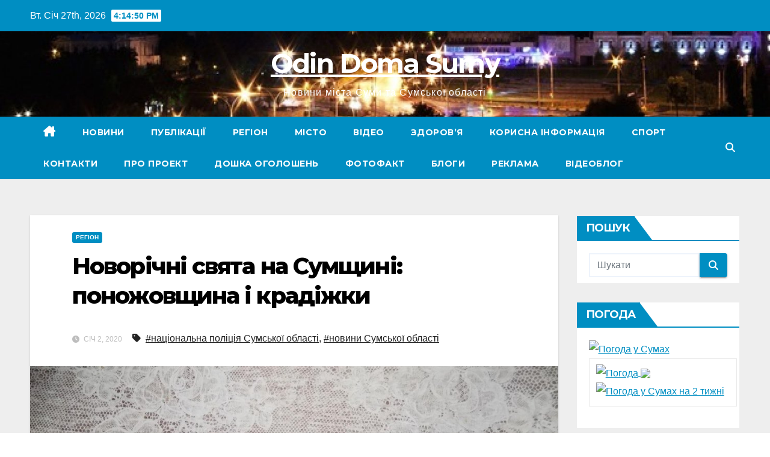

--- FILE ---
content_type: text/html; charset=UTF-8
request_url: http://www.odindoma.sumy.ua/region/novorichni-svjata-na-sumshhini-ponozhovshhina-i-kradizhki/
body_size: 84242
content:
<!DOCTYPE html>
<html lang="uk">
<head>
<meta charset="UTF-8">
<meta name="viewport" content="width=device-width, initial-scale=1">
<link rel="profile" href="https://gmpg.org/xfn/11">
<meta name='robots' content='index, follow, max-image-preview:large, max-snippet:-1, max-video-preview:-1' />

	<!-- This site is optimized with the Yoast SEO plugin v26.8 - https://yoast.com/product/yoast-seo-wordpress/ -->
	<title>Новорічні свята на Сумщині: поножовщина і крадіжки - Odin Doma Sumy</title>
	<link rel="canonical" href="https://www.odindoma.sumy.ua/region/novorichni-svjata-na-sumshhini-ponozhovshhina-i-kradizhki/" />
	<meta property="og:locale" content="uk_UA" />
	<meta property="og:type" content="article" />
	<meta property="og:title" content="Новорічні свята на Сумщині: поножовщина і крадіжки - Odin Doma Sumy" />
	<meta property="og:description" content="Окрім забезпечення охорони публічного порядку на Новий рік, працівники поліції Сумської області працювали також над документуванням, розкриттям і розслідуванням обставин вчинених злочинів та інших правопорушень. Серед них  &#8211; два факти  спричинення тяжких тілесних ушкоджень, 4 крадіжки тощо. Так, працівники поліції з‘ясували, що 44-річний житель Ворожби Білопільського району спричинив удар ножем своєму 27-річному гостю. Останнього госпіталізували [&hellip;]" />
	<meta property="og:url" content="https://www.odindoma.sumy.ua/region/novorichni-svjata-na-sumshhini-ponozhovshhina-i-kradizhki/" />
	<meta property="og:site_name" content="Odin Doma Sumy" />
	<meta property="article:published_time" content="2020-01-02T11:44:16+00:00" />
	<meta property="og:image" content="https://www.odindoma.sumy.ua/wp-content/uploads/2020/01/noz.jpg" />
	<meta property="og:image:width" content="1024" />
	<meta property="og:image:height" content="768" />
	<meta property="og:image:type" content="image/jpeg" />
	<meta name="author" content="OdinDoma" />
	<meta name="twitter:card" content="summary_large_image" />
	<meta name="twitter:label1" content="Написано" />
	<meta name="twitter:data1" content="OdinDoma" />
	<script type="application/ld+json" class="yoast-schema-graph">{"@context":"https://schema.org","@graph":[{"@type":"Article","@id":"https://www.odindoma.sumy.ua/region/novorichni-svjata-na-sumshhini-ponozhovshhina-i-kradizhki/#article","isPartOf":{"@id":"https://www.odindoma.sumy.ua/region/novorichni-svjata-na-sumshhini-ponozhovshhina-i-kradizhki/"},"author":{"name":"OdinDoma","@id":"https://www.odindoma.sumy.ua/#/schema/person/1cba7da483d7dfbcae819413ad4338b8"},"headline":"Новорічні свята на Сумщині: поножовщина і крадіжки","datePublished":"2020-01-02T11:44:16+00:00","mainEntityOfPage":{"@id":"https://www.odindoma.sumy.ua/region/novorichni-svjata-na-sumshhini-ponozhovshhina-i-kradizhki/"},"wordCount":340,"commentCount":0,"publisher":{"@id":"https://www.odindoma.sumy.ua/#/schema/person/1cba7da483d7dfbcae819413ad4338b8"},"image":{"@id":"https://www.odindoma.sumy.ua/region/novorichni-svjata-na-sumshhini-ponozhovshhina-i-kradizhki/#primaryimage"},"thumbnailUrl":"https://www.odindoma.sumy.ua/wp-content/uploads/2020/01/noz.jpg","keywords":["національна поліція Сумської області","новини Сумської області"],"articleSection":["Регіон"],"inLanguage":"uk","potentialAction":[{"@type":"CommentAction","name":"Comment","target":["https://www.odindoma.sumy.ua/region/novorichni-svjata-na-sumshhini-ponozhovshhina-i-kradizhki/#respond"]}]},{"@type":"WebPage","@id":"https://www.odindoma.sumy.ua/region/novorichni-svjata-na-sumshhini-ponozhovshhina-i-kradizhki/","url":"https://www.odindoma.sumy.ua/region/novorichni-svjata-na-sumshhini-ponozhovshhina-i-kradizhki/","name":"Новорічні свята на Сумщині: поножовщина і крадіжки - Odin Doma Sumy","isPartOf":{"@id":"https://www.odindoma.sumy.ua/#website"},"primaryImageOfPage":{"@id":"https://www.odindoma.sumy.ua/region/novorichni-svjata-na-sumshhini-ponozhovshhina-i-kradizhki/#primaryimage"},"image":{"@id":"https://www.odindoma.sumy.ua/region/novorichni-svjata-na-sumshhini-ponozhovshhina-i-kradizhki/#primaryimage"},"thumbnailUrl":"https://www.odindoma.sumy.ua/wp-content/uploads/2020/01/noz.jpg","datePublished":"2020-01-02T11:44:16+00:00","breadcrumb":{"@id":"https://www.odindoma.sumy.ua/region/novorichni-svjata-na-sumshhini-ponozhovshhina-i-kradizhki/#breadcrumb"},"inLanguage":"uk","potentialAction":[{"@type":"ReadAction","target":["https://www.odindoma.sumy.ua/region/novorichni-svjata-na-sumshhini-ponozhovshhina-i-kradizhki/"]}]},{"@type":"ImageObject","inLanguage":"uk","@id":"https://www.odindoma.sumy.ua/region/novorichni-svjata-na-sumshhini-ponozhovshhina-i-kradizhki/#primaryimage","url":"https://www.odindoma.sumy.ua/wp-content/uploads/2020/01/noz.jpg","contentUrl":"https://www.odindoma.sumy.ua/wp-content/uploads/2020/01/noz.jpg","width":1024,"height":768},{"@type":"BreadcrumbList","@id":"https://www.odindoma.sumy.ua/region/novorichni-svjata-na-sumshhini-ponozhovshhina-i-kradizhki/#breadcrumb","itemListElement":[{"@type":"ListItem","position":1,"name":"Главная страница","item":"https://www.odindoma.sumy.ua/"},{"@type":"ListItem","position":2,"name":"Новорічні свята на Сумщині: поножовщина і крадіжки"}]},{"@type":"WebSite","@id":"https://www.odindoma.sumy.ua/#website","url":"https://www.odindoma.sumy.ua/","name":"Odin Doma Sumy","description":"Новини міста Суми та Сумської області","publisher":{"@id":"https://www.odindoma.sumy.ua/#/schema/person/1cba7da483d7dfbcae819413ad4338b8"},"alternateName":"Sumy News","potentialAction":[{"@type":"SearchAction","target":{"@type":"EntryPoint","urlTemplate":"https://www.odindoma.sumy.ua/?s={search_term_string}"},"query-input":{"@type":"PropertyValueSpecification","valueRequired":true,"valueName":"search_term_string"}}],"inLanguage":"uk"},{"@type":["Person","Organization"],"@id":"https://www.odindoma.sumy.ua/#/schema/person/1cba7da483d7dfbcae819413ad4338b8","name":"OdinDoma","image":{"@type":"ImageObject","inLanguage":"uk","@id":"https://www.odindoma.sumy.ua/#/schema/person/image/","url":"https://www.odindoma.sumy.ua/wp-content/uploads/2021/05/odin-doma.png","contentUrl":"https://www.odindoma.sumy.ua/wp-content/uploads/2021/05/odin-doma.png","width":595,"height":359,"caption":"OdinDoma"},"logo":{"@id":"https://www.odindoma.sumy.ua/#/schema/person/image/"},"url":"https://www.odindoma.sumy.ua/author/admin/"}]}</script>
	<!-- / Yoast SEO plugin. -->


<link rel='dns-prefetch' href='//www.googletagmanager.com' />
<link rel='dns-prefetch' href='//fonts.googleapis.com' />
<link rel="alternate" type="application/rss+xml" title="Odin Doma Sumy &raquo; стрічка" href="https://www.odindoma.sumy.ua/feed/" />
<link rel="alternate" type="application/rss+xml" title="Odin Doma Sumy &raquo; Канал коментарів" href="https://www.odindoma.sumy.ua/comments/feed/" />
<link rel="alternate" type="application/rss+xml" title="Odin Doma Sumy &raquo; Новорічні свята на Сумщині: поножовщина і крадіжки Канал коментарів" href="https://www.odindoma.sumy.ua/region/novorichni-svjata-na-sumshhini-ponozhovshhina-i-kradizhki/feed/" />
<link rel="alternate" title="oEmbed (JSON)" type="application/json+oembed" href="https://www.odindoma.sumy.ua/wp-json/oembed/1.0/embed?url=https%3A%2F%2Fwww.odindoma.sumy.ua%2Fregion%2Fnovorichni-svjata-na-sumshhini-ponozhovshhina-i-kradizhki%2F" />
<link rel="alternate" title="oEmbed (XML)" type="text/xml+oembed" href="https://www.odindoma.sumy.ua/wp-json/oembed/1.0/embed?url=https%3A%2F%2Fwww.odindoma.sumy.ua%2Fregion%2Fnovorichni-svjata-na-sumshhini-ponozhovshhina-i-kradizhki%2F&#038;format=xml" />
<style id='wp-img-auto-sizes-contain-inline-css'>
img:is([sizes=auto i],[sizes^="auto," i]){contain-intrinsic-size:3000px 1500px}
/*# sourceURL=wp-img-auto-sizes-contain-inline-css */
</style>
<style id='wp-emoji-styles-inline-css'>

	img.wp-smiley, img.emoji {
		display: inline !important;
		border: none !important;
		box-shadow: none !important;
		height: 1em !important;
		width: 1em !important;
		margin: 0 0.07em !important;
		vertical-align: -0.1em !important;
		background: none !important;
		padding: 0 !important;
	}
/*# sourceURL=wp-emoji-styles-inline-css */
</style>
<style id='wp-block-library-inline-css'>
:root{--wp-block-synced-color:#7a00df;--wp-block-synced-color--rgb:122,0,223;--wp-bound-block-color:var(--wp-block-synced-color);--wp-editor-canvas-background:#ddd;--wp-admin-theme-color:#007cba;--wp-admin-theme-color--rgb:0,124,186;--wp-admin-theme-color-darker-10:#006ba1;--wp-admin-theme-color-darker-10--rgb:0,107,160.5;--wp-admin-theme-color-darker-20:#005a87;--wp-admin-theme-color-darker-20--rgb:0,90,135;--wp-admin-border-width-focus:2px}@media (min-resolution:192dpi){:root{--wp-admin-border-width-focus:1.5px}}.wp-element-button{cursor:pointer}:root .has-very-light-gray-background-color{background-color:#eee}:root .has-very-dark-gray-background-color{background-color:#313131}:root .has-very-light-gray-color{color:#eee}:root .has-very-dark-gray-color{color:#313131}:root .has-vivid-green-cyan-to-vivid-cyan-blue-gradient-background{background:linear-gradient(135deg,#00d084,#0693e3)}:root .has-purple-crush-gradient-background{background:linear-gradient(135deg,#34e2e4,#4721fb 50%,#ab1dfe)}:root .has-hazy-dawn-gradient-background{background:linear-gradient(135deg,#faaca8,#dad0ec)}:root .has-subdued-olive-gradient-background{background:linear-gradient(135deg,#fafae1,#67a671)}:root .has-atomic-cream-gradient-background{background:linear-gradient(135deg,#fdd79a,#004a59)}:root .has-nightshade-gradient-background{background:linear-gradient(135deg,#330968,#31cdcf)}:root .has-midnight-gradient-background{background:linear-gradient(135deg,#020381,#2874fc)}:root{--wp--preset--font-size--normal:16px;--wp--preset--font-size--huge:42px}.has-regular-font-size{font-size:1em}.has-larger-font-size{font-size:2.625em}.has-normal-font-size{font-size:var(--wp--preset--font-size--normal)}.has-huge-font-size{font-size:var(--wp--preset--font-size--huge)}.has-text-align-center{text-align:center}.has-text-align-left{text-align:left}.has-text-align-right{text-align:right}.has-fit-text{white-space:nowrap!important}#end-resizable-editor-section{display:none}.aligncenter{clear:both}.items-justified-left{justify-content:flex-start}.items-justified-center{justify-content:center}.items-justified-right{justify-content:flex-end}.items-justified-space-between{justify-content:space-between}.screen-reader-text{border:0;clip-path:inset(50%);height:1px;margin:-1px;overflow:hidden;padding:0;position:absolute;width:1px;word-wrap:normal!important}.screen-reader-text:focus{background-color:#ddd;clip-path:none;color:#444;display:block;font-size:1em;height:auto;left:5px;line-height:normal;padding:15px 23px 14px;text-decoration:none;top:5px;width:auto;z-index:100000}html :where(.has-border-color){border-style:solid}html :where([style*=border-top-color]){border-top-style:solid}html :where([style*=border-right-color]){border-right-style:solid}html :where([style*=border-bottom-color]){border-bottom-style:solid}html :where([style*=border-left-color]){border-left-style:solid}html :where([style*=border-width]){border-style:solid}html :where([style*=border-top-width]){border-top-style:solid}html :where([style*=border-right-width]){border-right-style:solid}html :where([style*=border-bottom-width]){border-bottom-style:solid}html :where([style*=border-left-width]){border-left-style:solid}html :where(img[class*=wp-image-]){height:auto;max-width:100%}:where(figure){margin:0 0 1em}html :where(.is-position-sticky){--wp-admin--admin-bar--position-offset:var(--wp-admin--admin-bar--height,0px)}@media screen and (max-width:600px){html :where(.is-position-sticky){--wp-admin--admin-bar--position-offset:0px}}

/*# sourceURL=wp-block-library-inline-css */
</style><style id='global-styles-inline-css'>
:root{--wp--preset--aspect-ratio--square: 1;--wp--preset--aspect-ratio--4-3: 4/3;--wp--preset--aspect-ratio--3-4: 3/4;--wp--preset--aspect-ratio--3-2: 3/2;--wp--preset--aspect-ratio--2-3: 2/3;--wp--preset--aspect-ratio--16-9: 16/9;--wp--preset--aspect-ratio--9-16: 9/16;--wp--preset--color--black: #000000;--wp--preset--color--cyan-bluish-gray: #abb8c3;--wp--preset--color--white: #ffffff;--wp--preset--color--pale-pink: #f78da7;--wp--preset--color--vivid-red: #cf2e2e;--wp--preset--color--luminous-vivid-orange: #ff6900;--wp--preset--color--luminous-vivid-amber: #fcb900;--wp--preset--color--light-green-cyan: #7bdcb5;--wp--preset--color--vivid-green-cyan: #00d084;--wp--preset--color--pale-cyan-blue: #8ed1fc;--wp--preset--color--vivid-cyan-blue: #0693e3;--wp--preset--color--vivid-purple: #9b51e0;--wp--preset--gradient--vivid-cyan-blue-to-vivid-purple: linear-gradient(135deg,rgb(6,147,227) 0%,rgb(155,81,224) 100%);--wp--preset--gradient--light-green-cyan-to-vivid-green-cyan: linear-gradient(135deg,rgb(122,220,180) 0%,rgb(0,208,130) 100%);--wp--preset--gradient--luminous-vivid-amber-to-luminous-vivid-orange: linear-gradient(135deg,rgb(252,185,0) 0%,rgb(255,105,0) 100%);--wp--preset--gradient--luminous-vivid-orange-to-vivid-red: linear-gradient(135deg,rgb(255,105,0) 0%,rgb(207,46,46) 100%);--wp--preset--gradient--very-light-gray-to-cyan-bluish-gray: linear-gradient(135deg,rgb(238,238,238) 0%,rgb(169,184,195) 100%);--wp--preset--gradient--cool-to-warm-spectrum: linear-gradient(135deg,rgb(74,234,220) 0%,rgb(151,120,209) 20%,rgb(207,42,186) 40%,rgb(238,44,130) 60%,rgb(251,105,98) 80%,rgb(254,248,76) 100%);--wp--preset--gradient--blush-light-purple: linear-gradient(135deg,rgb(255,206,236) 0%,rgb(152,150,240) 100%);--wp--preset--gradient--blush-bordeaux: linear-gradient(135deg,rgb(254,205,165) 0%,rgb(254,45,45) 50%,rgb(107,0,62) 100%);--wp--preset--gradient--luminous-dusk: linear-gradient(135deg,rgb(255,203,112) 0%,rgb(199,81,192) 50%,rgb(65,88,208) 100%);--wp--preset--gradient--pale-ocean: linear-gradient(135deg,rgb(255,245,203) 0%,rgb(182,227,212) 50%,rgb(51,167,181) 100%);--wp--preset--gradient--electric-grass: linear-gradient(135deg,rgb(202,248,128) 0%,rgb(113,206,126) 100%);--wp--preset--gradient--midnight: linear-gradient(135deg,rgb(2,3,129) 0%,rgb(40,116,252) 100%);--wp--preset--font-size--small: 13px;--wp--preset--font-size--medium: 20px;--wp--preset--font-size--large: 36px;--wp--preset--font-size--x-large: 42px;--wp--preset--spacing--20: 0.44rem;--wp--preset--spacing--30: 0.67rem;--wp--preset--spacing--40: 1rem;--wp--preset--spacing--50: 1.5rem;--wp--preset--spacing--60: 2.25rem;--wp--preset--spacing--70: 3.38rem;--wp--preset--spacing--80: 5.06rem;--wp--preset--shadow--natural: 6px 6px 9px rgba(0, 0, 0, 0.2);--wp--preset--shadow--deep: 12px 12px 50px rgba(0, 0, 0, 0.4);--wp--preset--shadow--sharp: 6px 6px 0px rgba(0, 0, 0, 0.2);--wp--preset--shadow--outlined: 6px 6px 0px -3px rgb(255, 255, 255), 6px 6px rgb(0, 0, 0);--wp--preset--shadow--crisp: 6px 6px 0px rgb(0, 0, 0);}:where(.is-layout-flex){gap: 0.5em;}:where(.is-layout-grid){gap: 0.5em;}body .is-layout-flex{display: flex;}.is-layout-flex{flex-wrap: wrap;align-items: center;}.is-layout-flex > :is(*, div){margin: 0;}body .is-layout-grid{display: grid;}.is-layout-grid > :is(*, div){margin: 0;}:where(.wp-block-columns.is-layout-flex){gap: 2em;}:where(.wp-block-columns.is-layout-grid){gap: 2em;}:where(.wp-block-post-template.is-layout-flex){gap: 1.25em;}:where(.wp-block-post-template.is-layout-grid){gap: 1.25em;}.has-black-color{color: var(--wp--preset--color--black) !important;}.has-cyan-bluish-gray-color{color: var(--wp--preset--color--cyan-bluish-gray) !important;}.has-white-color{color: var(--wp--preset--color--white) !important;}.has-pale-pink-color{color: var(--wp--preset--color--pale-pink) !important;}.has-vivid-red-color{color: var(--wp--preset--color--vivid-red) !important;}.has-luminous-vivid-orange-color{color: var(--wp--preset--color--luminous-vivid-orange) !important;}.has-luminous-vivid-amber-color{color: var(--wp--preset--color--luminous-vivid-amber) !important;}.has-light-green-cyan-color{color: var(--wp--preset--color--light-green-cyan) !important;}.has-vivid-green-cyan-color{color: var(--wp--preset--color--vivid-green-cyan) !important;}.has-pale-cyan-blue-color{color: var(--wp--preset--color--pale-cyan-blue) !important;}.has-vivid-cyan-blue-color{color: var(--wp--preset--color--vivid-cyan-blue) !important;}.has-vivid-purple-color{color: var(--wp--preset--color--vivid-purple) !important;}.has-black-background-color{background-color: var(--wp--preset--color--black) !important;}.has-cyan-bluish-gray-background-color{background-color: var(--wp--preset--color--cyan-bluish-gray) !important;}.has-white-background-color{background-color: var(--wp--preset--color--white) !important;}.has-pale-pink-background-color{background-color: var(--wp--preset--color--pale-pink) !important;}.has-vivid-red-background-color{background-color: var(--wp--preset--color--vivid-red) !important;}.has-luminous-vivid-orange-background-color{background-color: var(--wp--preset--color--luminous-vivid-orange) !important;}.has-luminous-vivid-amber-background-color{background-color: var(--wp--preset--color--luminous-vivid-amber) !important;}.has-light-green-cyan-background-color{background-color: var(--wp--preset--color--light-green-cyan) !important;}.has-vivid-green-cyan-background-color{background-color: var(--wp--preset--color--vivid-green-cyan) !important;}.has-pale-cyan-blue-background-color{background-color: var(--wp--preset--color--pale-cyan-blue) !important;}.has-vivid-cyan-blue-background-color{background-color: var(--wp--preset--color--vivid-cyan-blue) !important;}.has-vivid-purple-background-color{background-color: var(--wp--preset--color--vivid-purple) !important;}.has-black-border-color{border-color: var(--wp--preset--color--black) !important;}.has-cyan-bluish-gray-border-color{border-color: var(--wp--preset--color--cyan-bluish-gray) !important;}.has-white-border-color{border-color: var(--wp--preset--color--white) !important;}.has-pale-pink-border-color{border-color: var(--wp--preset--color--pale-pink) !important;}.has-vivid-red-border-color{border-color: var(--wp--preset--color--vivid-red) !important;}.has-luminous-vivid-orange-border-color{border-color: var(--wp--preset--color--luminous-vivid-orange) !important;}.has-luminous-vivid-amber-border-color{border-color: var(--wp--preset--color--luminous-vivid-amber) !important;}.has-light-green-cyan-border-color{border-color: var(--wp--preset--color--light-green-cyan) !important;}.has-vivid-green-cyan-border-color{border-color: var(--wp--preset--color--vivid-green-cyan) !important;}.has-pale-cyan-blue-border-color{border-color: var(--wp--preset--color--pale-cyan-blue) !important;}.has-vivid-cyan-blue-border-color{border-color: var(--wp--preset--color--vivid-cyan-blue) !important;}.has-vivid-purple-border-color{border-color: var(--wp--preset--color--vivid-purple) !important;}.has-vivid-cyan-blue-to-vivid-purple-gradient-background{background: var(--wp--preset--gradient--vivid-cyan-blue-to-vivid-purple) !important;}.has-light-green-cyan-to-vivid-green-cyan-gradient-background{background: var(--wp--preset--gradient--light-green-cyan-to-vivid-green-cyan) !important;}.has-luminous-vivid-amber-to-luminous-vivid-orange-gradient-background{background: var(--wp--preset--gradient--luminous-vivid-amber-to-luminous-vivid-orange) !important;}.has-luminous-vivid-orange-to-vivid-red-gradient-background{background: var(--wp--preset--gradient--luminous-vivid-orange-to-vivid-red) !important;}.has-very-light-gray-to-cyan-bluish-gray-gradient-background{background: var(--wp--preset--gradient--very-light-gray-to-cyan-bluish-gray) !important;}.has-cool-to-warm-spectrum-gradient-background{background: var(--wp--preset--gradient--cool-to-warm-spectrum) !important;}.has-blush-light-purple-gradient-background{background: var(--wp--preset--gradient--blush-light-purple) !important;}.has-blush-bordeaux-gradient-background{background: var(--wp--preset--gradient--blush-bordeaux) !important;}.has-luminous-dusk-gradient-background{background: var(--wp--preset--gradient--luminous-dusk) !important;}.has-pale-ocean-gradient-background{background: var(--wp--preset--gradient--pale-ocean) !important;}.has-electric-grass-gradient-background{background: var(--wp--preset--gradient--electric-grass) !important;}.has-midnight-gradient-background{background: var(--wp--preset--gradient--midnight) !important;}.has-small-font-size{font-size: var(--wp--preset--font-size--small) !important;}.has-medium-font-size{font-size: var(--wp--preset--font-size--medium) !important;}.has-large-font-size{font-size: var(--wp--preset--font-size--large) !important;}.has-x-large-font-size{font-size: var(--wp--preset--font-size--x-large) !important;}
/*# sourceURL=global-styles-inline-css */
</style>

<style id='classic-theme-styles-inline-css'>
/*! This file is auto-generated */
.wp-block-button__link{color:#fff;background-color:#32373c;border-radius:9999px;box-shadow:none;text-decoration:none;padding:calc(.667em + 2px) calc(1.333em + 2px);font-size:1.125em}.wp-block-file__button{background:#32373c;color:#fff;text-decoration:none}
/*# sourceURL=/wp-includes/css/classic-themes.min.css */
</style>
<link rel='stylesheet' id='newsup-fonts-css' href='//fonts.googleapis.com/css?family=Montserrat%3A400%2C500%2C700%2C800%7CWork%2BSans%3A300%2C400%2C500%2C600%2C700%2C800%2C900%26display%3Dswap&#038;subset=latin%2Clatin-ext' media='all' />
<link rel='stylesheet' id='bootstrap-css' href='http://www.odindoma.sumy.ua/wp-content/themes/newsup/css/bootstrap.css?ver=6.9' media='all' />
<link rel='stylesheet' id='newsup-style-css' href='http://www.odindoma.sumy.ua/wp-content/themes/news-live/style.css?ver=1.0' media='all' />
<link rel='stylesheet' id='font-awesome-5-all-css' href='http://www.odindoma.sumy.ua/wp-content/themes/newsup/css/font-awesome/css/all.min.css?ver=6.9' media='all' />
<link rel='stylesheet' id='font-awesome-4-shim-css' href='http://www.odindoma.sumy.ua/wp-content/themes/newsup/css/font-awesome/css/v4-shims.min.css?ver=6.9' media='all' />
<link rel='stylesheet' id='owl-carousel-css' href='http://www.odindoma.sumy.ua/wp-content/themes/newsup/css/owl.carousel.css?ver=6.9' media='all' />
<link rel='stylesheet' id='smartmenus-css' href='http://www.odindoma.sumy.ua/wp-content/themes/newsup/css/jquery.smartmenus.bootstrap.css?ver=6.9' media='all' />
<link rel='stylesheet' id='newsup-custom-css-css' href='http://www.odindoma.sumy.ua/wp-content/themes/newsup/inc/ansar/customize/css/customizer.css?ver=1.0' media='all' />
<link rel='stylesheet' id='newsup-style-parent-css' href='http://www.odindoma.sumy.ua/wp-content/themes/newsup/style.css?ver=6.9' media='all' />
<link rel='stylesheet' id='newslive-style-css' href='http://www.odindoma.sumy.ua/wp-content/themes/news-live/style.css?ver=1.0' media='all' />
<link rel='stylesheet' id='newslive-default-css-css' href='http://www.odindoma.sumy.ua/wp-content/themes/news-live/css/colors/default.css?ver=1.0' media='all' />
<script src="http://www.odindoma.sumy.ua/wp-includes/js/jquery/jquery.min.js?ver=3.7.1" id="jquery-core-js"></script>
<script src="http://www.odindoma.sumy.ua/wp-includes/js/jquery/jquery-migrate.min.js?ver=3.4.1" id="jquery-migrate-js"></script>
<script src="http://www.odindoma.sumy.ua/wp-content/themes/newsup/js/navigation.js?ver=6.9" id="newsup-navigation-js"></script>
<script src="http://www.odindoma.sumy.ua/wp-content/themes/newsup/js/bootstrap.js?ver=6.9" id="bootstrap-js"></script>
<script src="http://www.odindoma.sumy.ua/wp-content/themes/newsup/js/owl.carousel.min.js?ver=6.9" id="owl-carousel-min-js"></script>
<script src="http://www.odindoma.sumy.ua/wp-content/themes/newsup/js/jquery.smartmenus.js?ver=6.9" id="smartmenus-js-js"></script>
<script src="http://www.odindoma.sumy.ua/wp-content/themes/newsup/js/jquery.smartmenus.bootstrap.js?ver=6.9" id="bootstrap-smartmenus-js-js"></script>
<script src="http://www.odindoma.sumy.ua/wp-content/themes/newsup/js/jquery.marquee.js?ver=6.9" id="newsup-marquee-js-js"></script>
<script src="http://www.odindoma.sumy.ua/wp-content/themes/newsup/js/main.js?ver=6.9" id="newsup-main-js-js"></script>

<!-- Початок фрагмента тегу Google (gtag.js), доданого за допомогою Site Kit -->
<!-- Фрагмент Google Analytics, доданий Site Kit -->
<script src="https://www.googletagmanager.com/gtag/js?id=GT-WR93MJB" id="google_gtagjs-js" async></script>
<script id="google_gtagjs-js-after">
window.dataLayer = window.dataLayer || [];function gtag(){dataLayer.push(arguments);}
gtag("set","linker",{"domains":["www.odindoma.sumy.ua"]});
gtag("js", new Date());
gtag("set", "developer_id.dZTNiMT", true);
gtag("config", "GT-WR93MJB");
 window._googlesitekit = window._googlesitekit || {}; window._googlesitekit.throttledEvents = []; window._googlesitekit.gtagEvent = (name, data) => { var key = JSON.stringify( { name, data } ); if ( !! window._googlesitekit.throttledEvents[ key ] ) { return; } window._googlesitekit.throttledEvents[ key ] = true; setTimeout( () => { delete window._googlesitekit.throttledEvents[ key ]; }, 5 ); gtag( "event", name, { ...data, event_source: "site-kit" } ); }; 
//# sourceURL=google_gtagjs-js-after
</script>
<link rel="https://api.w.org/" href="https://www.odindoma.sumy.ua/wp-json/" /><link rel="alternate" title="JSON" type="application/json" href="https://www.odindoma.sumy.ua/wp-json/wp/v2/posts/2619" /><link rel="EditURI" type="application/rsd+xml" title="RSD" href="https://www.odindoma.sumy.ua/xmlrpc.php?rsd" />
<meta name="generator" content="WordPress 6.9" />
<link rel='shortlink' href='https://www.odindoma.sumy.ua/?p=2619' />
<meta name="generator" content="Site Kit by Google 1.170.0" /><meta name="google-site-verification" content="bX7eeBFCXb_5_8NNWm83y-3zOLxzOAn9rpEdsU_OLcs" />
 
<style type="text/css" id="custom-background-css">
    .wrapper { background-color: #eee; }
</style>
<meta name="google-site-verification" content="yXY-tn9Uv2YS9_aaZwBtgsjlMo6MxKvYEalEkYBJqxs">    <style type="text/css">
            body .site-title a,
        body .site-description {
            color: #ffffff;
        }

        .site-branding-text .site-title a {
                font-size: 44px;
            }

            @media only screen and (max-width: 640px) {
                .site-branding-text .site-title a {
                    font-size: 40px;

                }
            }

            @media only screen and (max-width: 375px) {
                .site-branding-text .site-title a {
                    font-size: 32px;

                }
            }

        </style>
    <link rel="icon" href="https://www.odindoma.sumy.ua/wp-content/uploads/2022/02/cropped-odin-32x32.png" sizes="32x32" />
<link rel="icon" href="https://www.odindoma.sumy.ua/wp-content/uploads/2022/02/cropped-odin-192x192.png" sizes="192x192" />
<link rel="apple-touch-icon" href="https://www.odindoma.sumy.ua/wp-content/uploads/2022/02/cropped-odin-180x180.png" />
<meta name="msapplication-TileImage" content="https://www.odindoma.sumy.ua/wp-content/uploads/2022/02/cropped-odin-270x270.png" />
<link rel='stylesheet' id='gglcptch-css' href='http://www.odindoma.sumy.ua/wp-content/plugins/google-captcha/css/gglcptch.css?ver=1.85' media='all' />
</head>
<body class="wp-singular post-template-default single single-post postid-2619 single-format-standard wp-embed-responsive wp-theme-newsup wp-child-theme-news-live ta-hide-date-author-in-list" >
<div id="page" class="site">
<a class="skip-link screen-reader-text" href="#content">
Перейти до вмісту</a>
    <div class="wrapper" id="custom-background-css">
        <header class="mg-headwidget">
            <!--==================== TOP BAR ====================-->

            <div class="mg-head-detail hidden-xs">
    <div class="container-fluid">
        <div class="row">
                        <div class="col-md-6 col-xs-12">
                <ul class="info-left">
                            <li>Вт. Січ 27th, 2026             <span  id="time" class="time"></span>
                    
        </li>
                    </ul>

                           </div>


                        <div class="col-md-6 col-xs-12">
                <ul class="mg-social info-right">
                    
                                                                                                                                      
                                      </ul>
            </div>
                    </div>
    </div>
</div>
            <div class="clearfix"></div>
                        <div class="mg-nav-widget-area-back" style='background-image: url("http://www.odindoma.sumy.ua/wp-content/uploads/2024/11/cropped-sumy-foto.jpg" );'>
                        <div class="overlay">
              <div class="inner" > 
                <div class="container-fluid">
                    <div class="mg-nav-widget-area">
                        <div class="row align-items-center">
                                                          <div class="col-12 text-center mx-auto ">
                                                              <div class="navbar-header">
                                                                <div class="site-branding-text">
                                                                <p class="site-title"> <a href="https://www.odindoma.sumy.ua/" rel="home">Odin Doma Sumy</a></p>
                                                                <p class="site-description">Новини міста Суми та Сумської області</p>
                                </div>
                                                              </div>
                            </div>
                                                   <div class="col-md-9">                 <div class="header-ads">
                    <a class="pull-right" # href="#"
                         >
                                            </a>
                </div>
            </div>
            <!-- Trending line END -->
            
                        </div>
                    </div>
                </div>
              </div>
              </div>
          </div>
    <div class="mg-menu-full">
      <nav class="navbar navbar-expand-lg navbar-wp">
        <div class="container-fluid flex-row">
          
                <!-- Right nav -->
                    <div class="m-header pl-3 ml-auto my-2 my-lg-0 position-relative align-items-center">
                                                <a class="mobilehomebtn" href="https://www.odindoma.sumy.ua"><span class="fas fa-home"></span></a>
                        
                        <div class="dropdown ml-auto show mg-search-box pr-3">
                            <a class="dropdown-toggle msearch ml-auto" href="#" role="button" id="dropdownMenuLink" data-toggle="dropdown" aria-haspopup="true" aria-expanded="false">
                               <i class="fas fa-search"></i>
                            </a>

                            <div class="dropdown-menu searchinner" aria-labelledby="dropdownMenuLink">
                        <form role="search" method="get" id="searchform" action="https://www.odindoma.sumy.ua/">
  <div class="input-group">
    <input type="search" class="form-control" placeholder="Шукати" value="" name="s" />
    <span class="input-group-btn btn-default">
    <button type="submit" class="btn"> <i class="fas fa-search"></i> </button>
    </span> </div>
</form>                      </div>
                        </div>
                        <!-- navbar-toggle -->
                        <button class="navbar-toggler" type="button" data-toggle="collapse" data-target="#navbar-wp" aria-controls="navbarSupportedContent" aria-expanded="false" aria-label="Перемкнути навігацію">
                          <i class="fas fa-bars"></i>
                        </button>
                        <!-- /navbar-toggle -->
                    </div>
                    <!-- /Right nav --> 
          
                  <div class="collapse navbar-collapse" id="navbar-wp">
                    <div class="d-md-block">
                  <ul id="menu-meniu-2" class="nav navbar-nav mr-auto"><li class="active home"><a class="homebtn" href="https://www.odindoma.sumy.ua"><span class='fa-solid fa-house-chimney'></span></a></li><li id="menu-item-47790" class="menu-item menu-item-type-taxonomy menu-item-object-category menu-item-47790"><a class="nav-link" title="Новини" href="https://www.odindoma.sumy.ua/category/news/">Новини</a></li>
<li id="menu-item-47791" class="menu-item menu-item-type-taxonomy menu-item-object-category menu-item-47791"><a class="nav-link" title="Публікації" href="https://www.odindoma.sumy.ua/category/publikacii/">Публікації</a></li>
<li id="menu-item-47792" class="menu-item menu-item-type-taxonomy menu-item-object-category current-post-ancestor current-menu-parent current-post-parent menu-item-47792"><a class="nav-link" title="Регіон" href="https://www.odindoma.sumy.ua/category/region/">Регіон</a></li>
<li id="menu-item-47793" class="menu-item menu-item-type-taxonomy menu-item-object-category menu-item-47793"><a class="nav-link" title="Місто" href="https://www.odindoma.sumy.ua/category/misto/">Місто</a></li>
<li id="menu-item-47794" class="menu-item menu-item-type-taxonomy menu-item-object-category menu-item-47794"><a class="nav-link" title="Відео" href="https://www.odindoma.sumy.ua/category/video/">Відео</a></li>
<li id="menu-item-47795" class="menu-item menu-item-type-taxonomy menu-item-object-category menu-item-47795"><a class="nav-link" title="Здоров&#039;я" href="https://www.odindoma.sumy.ua/category/zdorovja/">Здоров&#8217;я</a></li>
<li id="menu-item-47796" class="menu-item menu-item-type-taxonomy menu-item-object-category menu-item-47796"><a class="nav-link" title="Корисна інформація" href="https://www.odindoma.sumy.ua/category/korisna-informacija/">Корисна інформація</a></li>
<li id="menu-item-47797" class="menu-item menu-item-type-taxonomy menu-item-object-category menu-item-47797"><a class="nav-link" title="Спорт" href="https://www.odindoma.sumy.ua/category/sport/">Спорт</a></li>
<li id="menu-item-47798" class="menu-item menu-item-type-taxonomy menu-item-object-category menu-item-47798"><a class="nav-link" title="Контакти" href="https://www.odindoma.sumy.ua/category/kontakti/">Контакти</a></li>
<li id="menu-item-47799" class="menu-item menu-item-type-taxonomy menu-item-object-category menu-item-47799"><a class="nav-link" title="Про проект" href="https://www.odindoma.sumy.ua/category/pro-proekt/">Про проект</a></li>
<li id="menu-item-47800" class="menu-item menu-item-type-taxonomy menu-item-object-category menu-item-47800"><a class="nav-link" title="Дошка оголошень" href="https://www.odindoma.sumy.ua/category/ogol/">Дошка оголошень</a></li>
<li id="menu-item-47801" class="menu-item menu-item-type-taxonomy menu-item-object-category menu-item-47801"><a class="nav-link" title="Фотофакт" href="https://www.odindoma.sumy.ua/category/fotofakt/">Фотофакт</a></li>
<li id="menu-item-47802" class="menu-item menu-item-type-taxonomy menu-item-object-category menu-item-47802"><a class="nav-link" title="Блоги" href="https://www.odindoma.sumy.ua/category/publikacii/blogi/">Блоги</a></li>
<li id="menu-item-47803" class="menu-item menu-item-type-taxonomy menu-item-object-category menu-item-47803"><a class="nav-link" title="Реклама" href="https://www.odindoma.sumy.ua/category/reklama/">Реклама</a></li>
<li id="menu-item-47804" class="menu-item menu-item-type-taxonomy menu-item-object-category menu-item-47804"><a class="nav-link" title="Відеоблог" href="https://www.odindoma.sumy.ua/category/video/videoblog/">Відеоблог</a></li>
</ul>                </div>    
                  </div>

                <!-- Right nav -->
                    <div class="d-none d-lg-block pl-3 ml-auto my-2 my-lg-0 position-relative align-items-center">
                        <div class="dropdown show mg-search-box pr-2">
                            <a class="dropdown-toggle msearch ml-auto" href="#" role="button" id="dropdownMenuLink" data-toggle="dropdown" aria-haspopup="true" aria-expanded="false">
                               <i class="fas fa-search"></i>
                            </a>

                            <div class="dropdown-menu searchinner" aria-labelledby="dropdownMenuLink">
                        <form role="search" method="get" id="searchform" action="https://www.odindoma.sumy.ua/">
  <div class="input-group">
    <input type="search" class="form-control" placeholder="Шукати" value="" name="s" />
    <span class="input-group-btn btn-default">
    <button type="submit" class="btn"> <i class="fas fa-search"></i> </button>
    </span> </div>
</form>                      </div>
                        </div>
                        
                    </div>
                    <!-- /Right nav -->  
          </div>
      </nav> <!-- /Navigation -->
    </div>
</header>
<div class="clearfix"></div>
 <!-- =========================
     Page Content Section      
============================== -->
<main id="content" class="single-class content">
  <!--container-->
    <div class="container-fluid">
      <!--row-->
        <div class="row">
                  <div class="col-lg-9 col-md-8">
                            <div class="mg-blog-post-box"> 
                <div class="mg-header">
                    <div class="mg-blog-category"><a class="newsup-categories category-color-1" href="https://www.odindoma.sumy.ua/category/region/" alt="Переглянути всі записи в Регіон"> 
                                 Регіон
                             </a></div>                    <h1 class="title single"> <a title="Постійне посилання: Новорічні свята на Сумщині: поножовщина і крадіжки">
                        Новорічні свята на Сумщині: поножовщина і крадіжки</a>
                    </h1>
                                        <div class="media mg-info-author-block"> 
                                                <div class="media-body">
                                                    <span class="mg-blog-date"><i class="fas fa-clock"></i> 
                                Січ 2, 2020                            </span>
                                                        <span class="newsup-tags"><i class="fas fa-tag"></i>
                                 <a href="https://www.odindoma.sumy.ua/tag/nacionalna-policija-sumskoi-oblasti/">#національна поліція Сумської області</a>, <a href="https://www.odindoma.sumy.ua/tag/novini-sumskoi-oblasti/">#новини Сумської області</a>                                </span>
                                                    </div>
                    </div>
                                    </div>
                <img width="1024" height="768" src="https://www.odindoma.sumy.ua/wp-content/uploads/2020/01/noz.jpg" class="img-fluid wp-post-image" alt="" decoding="async" fetchpriority="high" srcset="https://www.odindoma.sumy.ua/wp-content/uploads/2020/01/noz.jpg 1024w, https://www.odindoma.sumy.ua/wp-content/uploads/2020/01/noz-300x225.jpg 300w, https://www.odindoma.sumy.ua/wp-content/uploads/2020/01/noz-768x576.jpg 768w" sizes="(max-width: 1024px) 100vw, 1024px" />                <article class="page-content-single small single">
                    <p><strong>Окрім забезпечення охорони публічного порядку на Новий рік, працівники поліції Сумської області працювали також над документуванням, розкриттям і розслідуванням обставин вчинених злочинів та інших правопорушень. Серед них  &#8211; два факти  спричинення тяжких тілесних ушкоджень, 4 крадіжки тощо.</strong></p>
<p><img decoding="async" class="alignnone size-full wp-image-2620" src="https://www.odindoma.sumy.ua/wp-content/uploads/2020/01/noz.jpg" alt="" width="1024" height="768" srcset="https://www.odindoma.sumy.ua/wp-content/uploads/2020/01/noz.jpg 1024w, https://www.odindoma.sumy.ua/wp-content/uploads/2020/01/noz-300x225.jpg 300w, https://www.odindoma.sumy.ua/wp-content/uploads/2020/01/noz-768x576.jpg 768w" sizes="(max-width: 1024px) 100vw, 1024px" /></p>
<p>Так, працівники поліції з‘ясували, що 44-річний житель Ворожби Білопільського району спричинив удар ножем своєму 27-річному гостю. Останнього госпіталізували до  місцевої лікарні, де медики встановили йому діагноз «проникаюче ножове поранення з пошкодженням кишківника». В рамках відкритого за ознаками ч.1 ст. 121 КК України  нападник затриманий в порядку ст. 208 КПК України, слідчі призначили ряд експертиз.</p>
<p>Подібний випадок стався і в обласному центрі. Попередньо правоохоронці встановили, що 56-річний сумчанин, будучи в стані алкогольного сп‘яніння, з ножем накинувся на свого 38-річного пасинка, який також був нетверезим. В результаті останній потрапив на лікарняне ліжко з множинними колото-різаними ранами грудної клітини та шиї. В поліції за даним фактом відкрили кримінальне провадження за ознаками ч.1 ст. 125 КК України та проводять досудове слідство.</p>
<p><a href="https://www.odindoma.sumy.ua/publikacii/shho-potribno-pam-jatati-shhob-uniknuti-problem-u-novomu-2020-roci/">Про що слід пам’ятати, щоб уникнути проблем у новому 2020 році [su_button url=&#8221;https://www.odindoma.sumy.ua/publikacii/shho-potribno-pam-jatati-shhob-uniknuti-problem-u-novomu-2020-roci/&#8221; size=&#8221;4&#8243;]ЧИТАТИ [/su_button]</a></p>
<p>Працівники  кримінального розшуку Великописарівського відділення поліції встановили, що 24-річний житель району викрав у свого 47-річного односельця зварювальний апарат.</p>
<p>Оперативники Охтирського відділу поліції встановили причетність  30-річного жителя райцентру до ряду крадіжок, вчинених у Охтирці. Так, саме від його рук потерпіли троє місцевих жителів, у яких підозрюваний викрав велосипед, штучну новорічну ялинку, газо- і електроінструменти, кілька рулонів мінеральної вати. В рамках відкритих за ознаками ч.3 ст. 185 КК України кримінальних проваджень частину викраденого майна, в тому числі й ялинку, котру злодій залишив собі на свято, правоохоронці вилучили. Досудове слідство триває, підозрюваного перевіряють на причетність до скоєння аналогічних злочинів як на території Охтирки, так і району.</p>
<p>«Підготувався» таких же чином до свят і  35-річний житель Кролевецького району. Місцеві оперативники викрили його у вчиненні крадіжки продуктів харчування та кількох пляшок вина й горілки з будинку 58-річної односельчанки. До того ж, «хазяйновитий» злодій прихопив з собою і навісний замок, зірваний з дверей чужого помешкання.</p>
<p>Відділ комунікації поліції Сумської області</p>
<p>фото ілюстративне</p>
        <script>
        function pinIt() {
        var e = document.createElement('script');
        e.setAttribute('type','text/javascript');
        e.setAttribute('charset','UTF-8');
        e.setAttribute('src','https://assets.pinterest.com/js/pinmarklet.js?r='+Math.random()*99999999);
        document.body.appendChild(e);
        }
        </script>
        <div class="post-share">
            <div class="post-share-icons cf">
                <a href="https://www.facebook.com/sharer.php?u=https%3A%2F%2Fwww.odindoma.sumy.ua%2Fregion%2Fnovorichni-svjata-na-sumshhini-ponozhovshhina-i-kradizhki%2F" class="link facebook" target="_blank" >
                    <i class="fab fa-facebook"></i>
                </a>
                <a href="http://twitter.com/share?url=https%3A%2F%2Fwww.odindoma.sumy.ua%2Fregion%2Fnovorichni-svjata-na-sumshhini-ponozhovshhina-i-kradizhki%2F&#038;text=%D0%9D%D0%BE%D0%B2%D0%BE%D1%80%D1%96%D1%87%D0%BD%D1%96%20%D1%81%D0%B2%D1%8F%D1%82%D0%B0%20%D0%BD%D0%B0%20%D0%A1%D1%83%D0%BC%D1%89%D0%B8%D0%BD%D1%96%3A%20%D0%BF%D0%BE%D0%BD%D0%BE%D0%B6%D0%BE%D0%B2%D1%89%D0%B8%D0%BD%D0%B0%20%D1%96%20%D0%BA%D1%80%D0%B0%D0%B4%D1%96%D0%B6%D0%BA%D0%B8" class="link x-twitter" target="_blank">
                    <i class="fa-brands fa-x-twitter"></i>
                </a>
                <a href="mailto:?subject=Новорічні%20свята%20на%20Сумщині:%20поножовщина%20і%20крадіжки&#038;body=https%3A%2F%2Fwww.odindoma.sumy.ua%2Fregion%2Fnovorichni-svjata-na-sumshhini-ponozhovshhina-i-kradizhki%2F" class="link email" target="_blank" >
                    <i class="fas fa-envelope"></i>
                </a>
                <a href="https://www.linkedin.com/sharing/share-offsite/?url=https%3A%2F%2Fwww.odindoma.sumy.ua%2Fregion%2Fnovorichni-svjata-na-sumshhini-ponozhovshhina-i-kradizhki%2F&#038;title=%D0%9D%D0%BE%D0%B2%D0%BE%D1%80%D1%96%D1%87%D0%BD%D1%96%20%D1%81%D0%B2%D1%8F%D1%82%D0%B0%20%D0%BD%D0%B0%20%D0%A1%D1%83%D0%BC%D1%89%D0%B8%D0%BD%D1%96%3A%20%D0%BF%D0%BE%D0%BD%D0%BE%D0%B6%D0%BE%D0%B2%D1%89%D0%B8%D0%BD%D0%B0%20%D1%96%20%D0%BA%D1%80%D0%B0%D0%B4%D1%96%D0%B6%D0%BA%D0%B8" class="link linkedin" target="_blank" >
                    <i class="fab fa-linkedin"></i>
                </a>
                <a href="https://telegram.me/share/url?url=https%3A%2F%2Fwww.odindoma.sumy.ua%2Fregion%2Fnovorichni-svjata-na-sumshhini-ponozhovshhina-i-kradizhki%2F&#038;text&#038;title=%D0%9D%D0%BE%D0%B2%D0%BE%D1%80%D1%96%D1%87%D0%BD%D1%96%20%D1%81%D0%B2%D1%8F%D1%82%D0%B0%20%D0%BD%D0%B0%20%D0%A1%D1%83%D0%BC%D1%89%D0%B8%D0%BD%D1%96%3A%20%D0%BF%D0%BE%D0%BD%D0%BE%D0%B6%D0%BE%D0%B2%D1%89%D0%B8%D0%BD%D0%B0%20%D1%96%20%D0%BA%D1%80%D0%B0%D0%B4%D1%96%D0%B6%D0%BA%D0%B8" class="link telegram" target="_blank" >
                    <i class="fab fa-telegram"></i>
                </a>
                <a href="javascript:pinIt();" class="link pinterest">
                    <i class="fab fa-pinterest"></i>
                </a>
                <a class="print-r" href="javascript:window.print()">
                    <i class="fas fa-print"></i>
                </a>  
            </div>
        </div>
                        <div class="clearfix mb-3"></div>
                    
	<nav class="navigation post-navigation" aria-label="Записи">
		<h2 class="screen-reader-text">Навігація записів</h2>
		<div class="nav-links"><div class="nav-previous"><a href="https://www.odindoma.sumy.ua/region/na-sumshhini-nevidomij-kinuv-petardu-v-golovu-ditini/" rel="prev">На Сумщині невідомий кинув петарду в голову дитині <div class="fa fa-angle-double-right"></div><span></span></a></div><div class="nav-next"><a href="https://www.odindoma.sumy.ua/region/na-sumshhini-cholovik-obliv-samogonom-kohanku-ta-pidpaliv/" rel="next"><div class="fa fa-angle-double-left"></div><span></span> На Сумщині чоловік облив самогоном коханку та підпалив</a></div></div>
	</nav>                                  </article>
            </div>
                <div class="mg-featured-slider p-3 mb-4">
            <!--Start mg-realated-slider -->
            <!-- mg-sec-title -->
            <div class="mg-sec-title">
                <h4>Пов’язаний запис</h4>
            </div>
            <!-- // mg-sec-title -->
            <div class="row">
                <!-- featured_post -->
                                    <!-- blog -->
                    <div class="col-md-4">
                        <div class="mg-blog-post-3 minh back-img mb-md-0 mb-2" 
                                                style="background-image: url('https://www.odindoma.sumy.ua/wp-content/uploads/2021/01/pozhar.jpeg');" >
                            <div class="mg-blog-inner">
                                <div class="mg-blog-category"><a class="newsup-categories category-color-1" href="https://www.odindoma.sumy.ua/category/region/" alt="Переглянути всі записи в Регіон"> 
                                 Регіон
                             </a></div>                                <h4 class="title"> <a href="https://www.odindoma.sumy.ua/region/vohnebortsi-zapobihly-masshtabnomu-zahorianniu-v-zhytlovomu-sektori-na-shostkynshchyni/" title="Permalink to: Вогнеборці запобігли масштабному загорянню в житловому секторі на Шосткинщині">
                                  Вогнеборці запобігли масштабному загорянню в житловому секторі на Шосткинщині</a>
                                 </h4>
                                <div class="mg-blog-meta"> 
                                                                        <span class="mg-blog-date">
                                        <i class="fas fa-clock"></i>
                                        Гру 26, 2025                                    </span>
                                     
                                </div>   
                            </div>
                        </div>
                    </div>
                    <!-- blog -->
                                        <!-- blog -->
                    <div class="col-md-4">
                        <div class="mg-blog-post-3 minh back-img mb-md-0 mb-2" 
                                                style="background-image: url('https://www.odindoma.sumy.ua/wp-content/uploads/2021/01/trup.jpg');" >
                            <div class="mg-blog-inner">
                                <div class="mg-blog-category"><a class="newsup-categories category-color-1" href="https://www.odindoma.sumy.ua/category/region/" alt="Переглянути всі записи в Регіон"> 
                                 Регіон
                             </a></div>                                <h4 class="title"> <a href="https://www.odindoma.sumy.ua/region/u-putyvli-pid-chas-pozhezhi-zahynuv-70-richnyj-cholovik/" title="Permalink to: У Путивлі під час пожежі загинув 70-річний чоловік">
                                  У Путивлі під час пожежі загинув 70-річний чоловік</a>
                                 </h4>
                                <div class="mg-blog-meta"> 
                                                                        <span class="mg-blog-date">
                                        <i class="fas fa-clock"></i>
                                        Жов 10, 2025                                    </span>
                                     
                                </div>   
                            </div>
                        </div>
                    </div>
                    <!-- blog -->
                                        <!-- blog -->
                    <div class="col-md-4">
                        <div class="mg-blog-post-3 minh back-img mb-md-0 mb-2" 
                                                style="background-image: url('https://www.odindoma.sumy.ua/wp-content/uploads/2023/11/dron.webp');" >
                            <div class="mg-blog-inner">
                                <div class="mg-blog-category"><a class="newsup-categories category-color-1" href="https://www.odindoma.sumy.ua/category/region/" alt="Переглянути всі записи в Регіон"> 
                                 Регіон
                             </a></div>                                <h4 class="title"> <a href="https://www.odindoma.sumy.ua/region/na-hlukhivshchyni-vnaslidok-udaru-fpv-drona-poraneno-mistsevoho-meshkantsia/" title="Permalink to: На Глухівщині внаслідок удару FPV-дрона поранено місцевого мешканця">
                                  На Глухівщині внаслідок удару FPV-дрона поранено місцевого мешканця</a>
                                 </h4>
                                <div class="mg-blog-meta"> 
                                                                        <span class="mg-blog-date">
                                        <i class="fas fa-clock"></i>
                                        Жов 8, 2025                                    </span>
                                     
                                </div>   
                            </div>
                        </div>
                    </div>
                    <!-- blog -->
                                </div> 
        </div>
        <!--End mg-realated-slider -->
        <div id="comments" class="comments-area mg-card-box padding-20 mb-md-0 mb-4">

		<div id="respond" class="comment-respond">
		<h3 id="reply-title" class="comment-reply-title">Залишити відповідь</h3><form action="http://www.odindoma.sumy.ua/wp-comments-post.php" method="post" id="commentform" class="comment-form"><p class="comment-notes"><span id="email-notes">Ваша e-mail адреса не оприлюднюватиметься.</span> <span class="required-field-message">Обов’язкові поля позначені <span class="required">*</span></span></p><p class="comment-form-comment"><label for="comment">Коментар <span class="required">*</span></label> <textarea id="comment" name="comment" cols="45" rows="8" maxlength="65525" required></textarea></p><p class="comment-form-author"><label for="author">Ім'я <span class="required">*</span></label> <input id="author" name="author" type="text" value="" size="30" maxlength="245" autocomplete="name" required /></p>
<p class="comment-form-email"><label for="email">Email <span class="required">*</span></label> <input id="email" name="email" type="email" value="" size="30" maxlength="100" aria-describedby="email-notes" autocomplete="email" required /></p>
<p class="comment-form-url"><label for="url">Сайт</label> <input id="url" name="url" type="url" value="" size="30" maxlength="200" autocomplete="url" /></p>
<div class="gglcptch gglcptch_v2"><div id="gglcptch_recaptcha_2790404350" class="gglcptch_recaptcha"></div>
				<noscript>
					<div style="width: 302px;">
						<div style="width: 302px; height: 422px; position: relative;">
							<div style="width: 302px; height: 422px; position: absolute;">
								<iframe src="https://www.google.com/recaptcha/api/fallback?k=6Lc3aQoaAAAAAOaupZUZZPob0TsWEc5fp7pOvDeW" frameborder="0" scrolling="no" style="width: 302px; height:422px; border-style: none;"></iframe>
							</div>
						</div>
						<div style="border-style: none; bottom: 12px; left: 25px; margin: 0px; padding: 0px; right: 25px; background: #f9f9f9; border: 1px solid #c1c1c1; border-radius: 3px; height: 60px; width: 300px;">
							<input type="hidden" id="g-recaptcha-response" name="g-recaptcha-response" class="g-recaptcha-response" style="width: 250px !important; height: 40px !important; border: 1px solid #c1c1c1 !important; margin: 10px 25px !important; padding: 0px !important; resize: none !important;">
						</div>
					</div>
				</noscript></div><p class="form-submit"><input name="submit" type="submit" id="submit" class="submit" value="Опублікувати коментар" /> <input type='hidden' name='comment_post_ID' value='2619' id='comment_post_ID' />
<input type='hidden' name='comment_parent' id='comment_parent' value='0' />
</p></form>	</div><!-- #respond -->
	</div><!-- #comments -->        </div>
        <aside class="col-lg-3 col-md-4">
                
<aside id="secondary" class="widget-area" role="complementary">
	<div id="sidebar-right" class="mg-sidebar">
		<div id="search-2" class="mg-widget widget_search"><div class="mg-wid-title"><h6 class="wtitle">Пошук</h6></div><form role="search" method="get" id="searchform" action="https://www.odindoma.sumy.ua/">
  <div class="input-group">
    <input type="search" class="form-control" placeholder="Шукати" value="" name="s" />
    <span class="input-group-btn btn-default">
    <button type="submit" class="btn"> <i class="fas fa-search"></i> </button>
    </span> </div>
</form></div><div id="custom_html-4" class="widget_text mg-widget widget_custom_html"><div class="mg-wid-title"><h6 class="wtitle">Погода</h6></div><div class="textwidget custom-html-widget"><!-- Gismeteo informer START -->
<link rel="stylesheet" type="text/css" href="https://www.gismeteo.ua/assets/flat-ui/legacy/css/informer.min.css">
<div id="gsInformerID-uNUS4ltq3Mp3h3" class="gsInformer" style="width:246px;height:137px">
    <div class="gsIContent">
        <div id="cityLink">
            <a href="https://www.gismeteo.ua/ua/weather-sumy-4936/" target="_blank" title="Погода у Сумах">
                <img src="https://www.gismeteo.ua/assets/flat-ui/img/gisloader.svg" width="24" height="24" alt="Погода у Сумах">
            </a>
            </div>
        <div class="gsLinks">
            <table>
                <tr>
                    <td>
                        <div class="leftCol">
                            <a href="https://www.gismeteo.ua/ua/" target="_blank" title="Погода">
                                <img alt="Погода" src="https://www.gismeteo.ua/assets/flat-ui/img/logo-mini2.png" align="middle" border="0" width="11" height="16" />
                                <img src="https://www.gismeteo.ua/assets/flat-ui/img/informer/gismeteo.svg" border="0" align="middle" style="left: 5px; top:1px">
                            </a>
                            </div>
                            <div class="rightCol">
                                <a href="https://www.gismeteo.ua/ua/weather-sumy-4936/2-weeks/" target="_blank" title="Погода у Сумах на 2 тижні">
                                    <img src="https://www.gismeteo.ua/assets/flat-ui/img/informer/forecast-2weeks.ua.svg" border="0" align="middle" style="top:auto" alt="Погода у Сумах на 2 тижні">
                                </a>
                            </div>
                        </td>
                </tr>
            </table>
        </div>
    </div>
</div>
<script async src="https://www.gismeteo.ua/api/informer/getinformer/?hash=uNUS4ltq3Mp3h3"></script>
<!-- Gismeteo informer END --></div></div><div id="calendar-3" class="mg-widget widget_calendar"><div class="mg-wid-title"><h6 class="wtitle">Архіви</h6></div><div id="calendar_wrap" class="calendar_wrap"><table id="wp-calendar" class="wp-calendar-table">
	<caption>Січень 2026</caption>
	<thead>
	<tr>
		<th scope="col" aria-label="Понеділок">Пн</th>
		<th scope="col" aria-label="Вівторок">Вт</th>
		<th scope="col" aria-label="Середа">Ср</th>
		<th scope="col" aria-label="Четвер">Чт</th>
		<th scope="col" aria-label="П’ятниця">Пт</th>
		<th scope="col" aria-label="Субота">Сб</th>
		<th scope="col" aria-label="Неділя">Нд</th>
	</tr>
	</thead>
	<tbody>
	<tr>
		<td colspan="3" class="pad">&nbsp;</td><td><a href="https://www.odindoma.sumy.ua/2026/01/01/" aria-label="Записи оприлюднені 01.01.2026">1</a></td><td><a href="https://www.odindoma.sumy.ua/2026/01/02/" aria-label="Записи оприлюднені 02.01.2026">2</a></td><td><a href="https://www.odindoma.sumy.ua/2026/01/03/" aria-label="Записи оприлюднені 03.01.2026">3</a></td><td><a href="https://www.odindoma.sumy.ua/2026/01/04/" aria-label="Записи оприлюднені 04.01.2026">4</a></td>
	</tr>
	<tr>
		<td><a href="https://www.odindoma.sumy.ua/2026/01/05/" aria-label="Записи оприлюднені 05.01.2026">5</a></td><td><a href="https://www.odindoma.sumy.ua/2026/01/06/" aria-label="Записи оприлюднені 06.01.2026">6</a></td><td><a href="https://www.odindoma.sumy.ua/2026/01/07/" aria-label="Записи оприлюднені 07.01.2026">7</a></td><td><a href="https://www.odindoma.sumy.ua/2026/01/08/" aria-label="Записи оприлюднені 08.01.2026">8</a></td><td><a href="https://www.odindoma.sumy.ua/2026/01/09/" aria-label="Записи оприлюднені 09.01.2026">9</a></td><td><a href="https://www.odindoma.sumy.ua/2026/01/10/" aria-label="Записи оприлюднені 10.01.2026">10</a></td><td><a href="https://www.odindoma.sumy.ua/2026/01/11/" aria-label="Записи оприлюднені 11.01.2026">11</a></td>
	</tr>
	<tr>
		<td><a href="https://www.odindoma.sumy.ua/2026/01/12/" aria-label="Записи оприлюднені 12.01.2026">12</a></td><td><a href="https://www.odindoma.sumy.ua/2026/01/13/" aria-label="Записи оприлюднені 13.01.2026">13</a></td><td><a href="https://www.odindoma.sumy.ua/2026/01/14/" aria-label="Записи оприлюднені 14.01.2026">14</a></td><td><a href="https://www.odindoma.sumy.ua/2026/01/15/" aria-label="Записи оприлюднені 15.01.2026">15</a></td><td><a href="https://www.odindoma.sumy.ua/2026/01/16/" aria-label="Записи оприлюднені 16.01.2026">16</a></td><td><a href="https://www.odindoma.sumy.ua/2026/01/17/" aria-label="Записи оприлюднені 17.01.2026">17</a></td><td><a href="https://www.odindoma.sumy.ua/2026/01/18/" aria-label="Записи оприлюднені 18.01.2026">18</a></td>
	</tr>
	<tr>
		<td><a href="https://www.odindoma.sumy.ua/2026/01/19/" aria-label="Записи оприлюднені 19.01.2026">19</a></td><td><a href="https://www.odindoma.sumy.ua/2026/01/20/" aria-label="Записи оприлюднені 20.01.2026">20</a></td><td><a href="https://www.odindoma.sumy.ua/2026/01/21/" aria-label="Записи оприлюднені 21.01.2026">21</a></td><td><a href="https://www.odindoma.sumy.ua/2026/01/22/" aria-label="Записи оприлюднені 22.01.2026">22</a></td><td><a href="https://www.odindoma.sumy.ua/2026/01/23/" aria-label="Записи оприлюднені 23.01.2026">23</a></td><td><a href="https://www.odindoma.sumy.ua/2026/01/24/" aria-label="Записи оприлюднені 24.01.2026">24</a></td><td><a href="https://www.odindoma.sumy.ua/2026/01/25/" aria-label="Записи оприлюднені 25.01.2026">25</a></td>
	</tr>
	<tr>
		<td><a href="https://www.odindoma.sumy.ua/2026/01/26/" aria-label="Записи оприлюднені 26.01.2026">26</a></td><td id="today"><a href="https://www.odindoma.sumy.ua/2026/01/27/" aria-label="Записи оприлюднені 27.01.2026">27</a></td><td>28</td><td>29</td><td>30</td><td>31</td>
		<td class="pad" colspan="1">&nbsp;</td>
	</tr>
	</tbody>
	</table><nav aria-label="Попередній і наступний місяці" class="wp-calendar-nav">
		<span class="wp-calendar-nav-prev"><a href="https://www.odindoma.sumy.ua/2025/12/">&laquo; Гру</a></span>
		<span class="pad">&nbsp;</span>
		<span class="wp-calendar-nav-next">&nbsp;</span>
	</nav></div></div>	</div>
</aside><!-- #secondary -->
        </aside>
        </div>
      <!--row-->
    </div>
  <!--container-->
</main>
  <div class="container-fluid mr-bot40 mg-posts-sec-inner">
        <div class="missed-inner">
        <div class="row">
                        <div class="col-md-12">
                <div class="mg-sec-title">
                    <!-- mg-sec-title -->
                    <h4>Ви пропустили</h4>
                </div>
            </div>
                            <!--col-md-3-->
                <div class="col-md-3 col-sm-6 pulse animated">
               <div class="mg-blog-post-3 minh back-img" 
                                                        style="background-image: url('https://www.odindoma.sumy.ua/wp-content/uploads/2021/05/svecha.png');" >
                            <a class="link-div" href="https://www.odindoma.sumy.ua/news/na-sumshchyni-rosiiany-dronamy-vbyly-paru-iaka-tikala-z-okupatsii/"></a>
                    <div class="mg-blog-inner">
                      <div class="mg-blog-category">
                      <div class="mg-blog-category"><a class="newsup-categories category-color-1" href="https://www.odindoma.sumy.ua/category/news/" alt="Переглянути всі записи в Новини"> 
                                 Новини
                             </a></div>                      </div>
                      <h4 class="title"> <a href="https://www.odindoma.sumy.ua/news/na-sumshchyni-rosiiany-dronamy-vbyly-paru-iaka-tikala-z-okupatsii/" title="Permalink to: На Сумщині росіяни дронами вбили пару, яка тікала з окупації"> На Сумщині росіяни дронами вбили пару, яка тікала з окупації</a> </h4>
                              <div class="mg-blog-meta"> 
                <span class="mg-blog-date"><i class="fas fa-clock"></i>
            <a href="https://www.odindoma.sumy.ua/2026/01/">
                27 Січня, 2026            </a>
        </span>
        </div> 
                    </div>
                </div>
            </div>
            <!--/col-md-3-->
                         <!--col-md-3-->
                <div class="col-md-3 col-sm-6 pulse animated">
               <div class="mg-blog-post-3 minh back-img" 
                                                        style="background-image: url('https://www.odindoma.sumy.ua/wp-content/uploads/2021/09/dollary.png');" >
                            <a class="link-div" href="https://www.odindoma.sumy.ua/news/naukovyj-stupin-za-prajsom-u-sumakh-vykryly-posadovtsiv-vyshu-na-khabariakh-za-zakhyst-dysertatsij/"></a>
                    <div class="mg-blog-inner">
                      <div class="mg-blog-category">
                      <div class="mg-blog-category"><a class="newsup-categories category-color-1" href="https://www.odindoma.sumy.ua/category/news/" alt="Переглянути всі записи в Новини"> 
                                 Новини
                             </a></div>                      </div>
                      <h4 class="title"> <a href="https://www.odindoma.sumy.ua/news/naukovyj-stupin-za-prajsom-u-sumakh-vykryly-posadovtsiv-vyshu-na-khabariakh-za-zakhyst-dysertatsij/" title="Permalink to: Науковий ступінь за «прайсом»: у Сумах викрили посадовців вишу на хабарях за захист дисертацій"> Науковий ступінь за «прайсом»: у Сумах викрили посадовців вишу на хабарях за захист дисертацій</a> </h4>
                              <div class="mg-blog-meta"> 
                <span class="mg-blog-date"><i class="fas fa-clock"></i>
            <a href="https://www.odindoma.sumy.ua/2026/01/">
                27 Січня, 2026            </a>
        </span>
        </div> 
                    </div>
                </div>
            </div>
            <!--/col-md-3-->
                         <!--col-md-3-->
                <div class="col-md-3 col-sm-6 pulse animated">
               <div class="mg-blog-post-3 minh back-img" 
                                                        style="background-image: url('https://www.odindoma.sumy.ua/wp-content/uploads/2026/01/dsns-okhtyrka.jpg');" >
                            <a class="link-div" href="https://www.odindoma.sumy.ua/news/nespravnyj-hazovyj-prylad-led-ne-znyshchyv-oseliu-v-okhtyrtsi-detali-vid-dsns/"></a>
                    <div class="mg-blog-inner">
                      <div class="mg-blog-category">
                      <div class="mg-blog-category"><a class="newsup-categories category-color-1" href="https://www.odindoma.sumy.ua/category/news/" alt="Переглянути всі записи в Новини"> 
                                 Новини
                             </a></div>                      </div>
                      <h4 class="title"> <a href="https://www.odindoma.sumy.ua/news/nespravnyj-hazovyj-prylad-led-ne-znyshchyv-oseliu-v-okhtyrtsi-detali-vid-dsns/" title="Permalink to: Несправний газовий прилад ледь не знищив оселю в Охтирці: деталі від ДСНС"> Несправний газовий прилад ледь не знищив оселю в Охтирці: деталі від ДСНС</a> </h4>
                              <div class="mg-blog-meta"> 
                <span class="mg-blog-date"><i class="fas fa-clock"></i>
            <a href="https://www.odindoma.sumy.ua/2026/01/">
                27 Січня, 2026            </a>
        </span>
        </div> 
                    </div>
                </div>
            </div>
            <!--/col-md-3-->
                         <!--col-md-3-->
                <div class="col-md-3 col-sm-6 pulse animated">
               <div class="mg-blog-post-3 minh back-img" 
                                                        style="background-image: url('https://www.odindoma.sumy.ua/wp-content/uploads/2019/11/smertnost.jpeg');" >
                            <a class="link-div" href="https://www.odindoma.sumy.ua/news/odyn-novonarodzhenyj-na-p-iatokh-pomerlykh-sumshchyna-uvijshla-do-spysku-oblastej-iz-najhirshoiu-demohrafiieiu/"></a>
                    <div class="mg-blog-inner">
                      <div class="mg-blog-category">
                      <div class="mg-blog-category"><a class="newsup-categories category-color-1" href="https://www.odindoma.sumy.ua/category/news/" alt="Переглянути всі записи в Новини"> 
                                 Новини
                             </a></div>                      </div>
                      <h4 class="title"> <a href="https://www.odindoma.sumy.ua/news/odyn-novonarodzhenyj-na-p-iatokh-pomerlykh-sumshchyna-uvijshla-do-spysku-oblastej-iz-najhirshoiu-demohrafiieiu/" title="Permalink to: Один новонароджений на п’ятьох померлих: Сумщина увійшла до списку областей із найгіршою демографією"> Один новонароджений на п’ятьох померлих: Сумщина увійшла до списку областей із найгіршою демографією</a> </h4>
                              <div class="mg-blog-meta"> 
                <span class="mg-blog-date"><i class="fas fa-clock"></i>
            <a href="https://www.odindoma.sumy.ua/2026/01/">
                27 Січня, 2026            </a>
        </span>
        </div> 
                    </div>
                </div>
            </div>
            <!--/col-md-3-->
                     

                </div>
            </div>
        </div>
<!--==================== FOOTER AREA ====================-->
        <footer> 
            <div class="overlay" style="background-color: ;">
                <!--Start mg-footer-widget-area-->
                                 <div class="mg-footer-widget-area">
                    <div class="container-fluid">
                        <div class="row">
                          <div id="text-2" class="col-md-4 rotateInDownLeft animated mg-widget widget_text">			<div class="textwidget"><p>Св. про реєстрацію КВ №881-703Р від 26.05.2022</p>
<p>Ідентифікатор МЕДІА R-40-02241</p>
</div>
		</div>                        </div>
                        <!--/row-->
                    </div>
                    <!--/container-->
                </div>
                                 <!--End mg-footer-widget-area-->
                <!--Start mg-footer-widget-area-->
                <div class="mg-footer-bottom-area">
                    <div class="container-fluid">
                        <div class="divide-line"></div>
                        <div class="row align-items-center">
                            <!--col-md-4-->
                            <div class="col-md-6">
                                                             <div class="site-branding-text">
                              <h1 class="site-title"> <a href="https://www.odindoma.sumy.ua/" rel="home">Odin Doma Sumy</a></h1>
                              <p class="site-description">Новини міста Суми та Сумської області</p>
                              </div>
                                                          </div>

                             
                            <div class="col-md-6 text-right text-xs">
                                
                            <ul class="mg-social">
                                                                        <a target="_blank" href="">
                                                                        <a target="_blank"  href="">
                                                                         
                                                                 </ul>


                            </div>
                            <!--/col-md-4-->  
                             
                        </div>
                        <!--/row-->
                    </div>
                    <!--/container-->
                </div>
                <!--End mg-footer-widget-area-->

                <div class="mg-footer-copyright">
                    <div class="container-fluid">
                        <div class="row">
                            <div class="col-md-6 text-xs">
                                <p>
                                <a href="https://wordpress.org/">
								2025								</a>
								<span class="sep"> | </span>
								<a href="https://www.odindoma.sumy.ua" rel="designer">Авторські права на публікації належать ІА Україна ІНФО м. Суми</a>.								</p>
                            </div>



                            <div class="col-md-6 text-right text-xs">
                                <ul class="info-right"><li class="nav-item menu-item "><a class="nav-link " href="https://www.odindoma.sumy.ua/" title="Home">Home</a></li><li class="nav-item menu-item page_item dropdown page-item-617"><a class="nav-link" href="https://www.odindoma.sumy.ua/adverts-2/">Пошук оголошень</a><ul class='dropdown-menu default'><li class="nav-item menu-item page_item dropdown page-item-618"><a class="dropdown-item" href="https://www.odindoma.sumy.ua/adverts-2/add/">Додати оголошення</a></li><li class="nav-item menu-item page_item dropdown page-item-619"><a class="dropdown-item" href="https://www.odindoma.sumy.ua/adverts-2/manage/">Оголошення</a></li></ul></li></ul>
                            </div>
                        </div>
                    </div>
                </div>
            </div>
            <!--/overlay-->
        </footer>
        <!--/footer-->
    </div>
    <!--/wrapper-->
    <!--Scroll To Top-->
    <a href="#" class="ta_upscr bounceInup animated"><i class="fa fa-angle-up"></i></a>
    <!--/Scroll To Top-->
<!-- /Scroll To Top -->
<script type="speculationrules">
{"prefetch":[{"source":"document","where":{"and":[{"href_matches":"/*"},{"not":{"href_matches":["/wp-*.php","/wp-admin/*","/wp-content/uploads/*","/wp-content/*","/wp-content/plugins/*","/wp-content/themes/news-live/*","/wp-content/themes/newsup/*","/*\\?(.+)"]}},{"not":{"selector_matches":"a[rel~=\"nofollow\"]"}},{"not":{"selector_matches":".no-prefetch, .no-prefetch a"}}]},"eagerness":"conservative"}]}
</script>
<script>
jQuery('a,input').bind('focus', function() {
    if(!jQuery(this).closest(".menu-item").length && ( jQuery(window).width() <= 992) ) {
    jQuery('.navbar-collapse').removeClass('show');
}})
</script>
	<script>
	/(trident|msie)/i.test(navigator.userAgent)&&document.getElementById&&window.addEventListener&&window.addEventListener("hashchange",function(){var t,e=location.hash.substring(1);/^[A-z0-9_-]+$/.test(e)&&(t=document.getElementById(e))&&(/^(?:a|select|input|button|textarea)$/i.test(t.tagName)||(t.tabIndex=-1),t.focus())},!1);
	</script>
	<script src="http://www.odindoma.sumy.ua/wp-content/themes/newsup/js/custom.js?ver=6.9" id="newsup-custom-js"></script>
<script src="http://www.odindoma.sumy.ua/wp-content/themes/newsup/js/custom-time.js?ver=6.9" id="newsup-custom-time-js"></script>
<script data-cfasync="false" async="async" defer="defer" src="https://www.google.com/recaptcha/api.js?render=explicit&amp;ver=1.85" id="gglcptch_api-js"></script>
<script id="gglcptch_script-js-extra">
var gglcptch = {"options":{"version":"v2","sitekey":"6Lc3aQoaAAAAAOaupZUZZPob0TsWEc5fp7pOvDeW","error":"\u003Cstrong\u003E\u0423\u0432\u0430\u0433\u0430\u003C/strong\u003E:&nbsp;\u0412 \u043f\u043e\u0442\u043e\u0447\u043d\u0456\u0439 \u0444\u043e\u0440\u043c\u0456 \u0437\u043d\u0430\u0439\u0434\u0435\u043d\u043e \u0431\u0456\u043b\u044c\u0448 \u043d\u0456\u0436 \u043e\u0434\u0438\u043d \u0431\u043b\u043e\u043a reCAPTCHA. \u0411\u0443\u0434\u044c-\u043b\u0430\u0441\u043a\u0430 \u0432\u0438\u0434\u0430\u043b\u0456\u0442\u044c \u0443\u0441\u0456 \u0437\u0430\u0439\u0432\u0456 \u0431\u043b\u043e\u043a\u0438 reCAPTCHA \u0434\u043b\u044f \u043a\u043e\u0440\u0435\u043a\u0442\u043d\u043e\u0457 \u043f\u043e\u0434\u0430\u043b\u044c\u0448\u043e\u0457 \u0440\u043e\u0431\u043e\u0442\u0438.","disable":0,"theme":"light"},"vars":{"visibility":false}};
//# sourceURL=gglcptch_script-js-extra
</script>
<script src="http://www.odindoma.sumy.ua/wp-content/plugins/google-captcha/js/script.js?ver=1.85" id="gglcptch_script-js"></script>
<script id="wp-emoji-settings" type="application/json">
{"baseUrl":"https://s.w.org/images/core/emoji/17.0.2/72x72/","ext":".png","svgUrl":"https://s.w.org/images/core/emoji/17.0.2/svg/","svgExt":".svg","source":{"concatemoji":"http://www.odindoma.sumy.ua/wp-includes/js/wp-emoji-release.min.js?ver=6.9"}}
</script>
<script type="module">
/*! This file is auto-generated */
const a=JSON.parse(document.getElementById("wp-emoji-settings").textContent),o=(window._wpemojiSettings=a,"wpEmojiSettingsSupports"),s=["flag","emoji"];function i(e){try{var t={supportTests:e,timestamp:(new Date).valueOf()};sessionStorage.setItem(o,JSON.stringify(t))}catch(e){}}function c(e,t,n){e.clearRect(0,0,e.canvas.width,e.canvas.height),e.fillText(t,0,0);t=new Uint32Array(e.getImageData(0,0,e.canvas.width,e.canvas.height).data);e.clearRect(0,0,e.canvas.width,e.canvas.height),e.fillText(n,0,0);const a=new Uint32Array(e.getImageData(0,0,e.canvas.width,e.canvas.height).data);return t.every((e,t)=>e===a[t])}function p(e,t){e.clearRect(0,0,e.canvas.width,e.canvas.height),e.fillText(t,0,0);var n=e.getImageData(16,16,1,1);for(let e=0;e<n.data.length;e++)if(0!==n.data[e])return!1;return!0}function u(e,t,n,a){switch(t){case"flag":return n(e,"\ud83c\udff3\ufe0f\u200d\u26a7\ufe0f","\ud83c\udff3\ufe0f\u200b\u26a7\ufe0f")?!1:!n(e,"\ud83c\udde8\ud83c\uddf6","\ud83c\udde8\u200b\ud83c\uddf6")&&!n(e,"\ud83c\udff4\udb40\udc67\udb40\udc62\udb40\udc65\udb40\udc6e\udb40\udc67\udb40\udc7f","\ud83c\udff4\u200b\udb40\udc67\u200b\udb40\udc62\u200b\udb40\udc65\u200b\udb40\udc6e\u200b\udb40\udc67\u200b\udb40\udc7f");case"emoji":return!a(e,"\ud83e\u1fac8")}return!1}function f(e,t,n,a){let r;const o=(r="undefined"!=typeof WorkerGlobalScope&&self instanceof WorkerGlobalScope?new OffscreenCanvas(300,150):document.createElement("canvas")).getContext("2d",{willReadFrequently:!0}),s=(o.textBaseline="top",o.font="600 32px Arial",{});return e.forEach(e=>{s[e]=t(o,e,n,a)}),s}function r(e){var t=document.createElement("script");t.src=e,t.defer=!0,document.head.appendChild(t)}a.supports={everything:!0,everythingExceptFlag:!0},new Promise(t=>{let n=function(){try{var e=JSON.parse(sessionStorage.getItem(o));if("object"==typeof e&&"number"==typeof e.timestamp&&(new Date).valueOf()<e.timestamp+604800&&"object"==typeof e.supportTests)return e.supportTests}catch(e){}return null}();if(!n){if("undefined"!=typeof Worker&&"undefined"!=typeof OffscreenCanvas&&"undefined"!=typeof URL&&URL.createObjectURL&&"undefined"!=typeof Blob)try{var e="postMessage("+f.toString()+"("+[JSON.stringify(s),u.toString(),c.toString(),p.toString()].join(",")+"));",a=new Blob([e],{type:"text/javascript"});const r=new Worker(URL.createObjectURL(a),{name:"wpTestEmojiSupports"});return void(r.onmessage=e=>{i(n=e.data),r.terminate(),t(n)})}catch(e){}i(n=f(s,u,c,p))}t(n)}).then(e=>{for(const n in e)a.supports[n]=e[n],a.supports.everything=a.supports.everything&&a.supports[n],"flag"!==n&&(a.supports.everythingExceptFlag=a.supports.everythingExceptFlag&&a.supports[n]);var t;a.supports.everythingExceptFlag=a.supports.everythingExceptFlag&&!a.supports.flag,a.supports.everything||((t=a.source||{}).concatemoji?r(t.concatemoji):t.wpemoji&&t.twemoji&&(r(t.twemoji),r(t.wpemoji)))});
//# sourceURL=http://www.odindoma.sumy.ua/wp-includes/js/wp-emoji-loader.min.js
</script>
</body>
</html>

--- FILE ---
content_type: text/html; charset=utf-8
request_url: https://www.google.com/recaptcha/api2/anchor?ar=1&k=6Lc3aQoaAAAAAOaupZUZZPob0TsWEc5fp7pOvDeW&co=aHR0cDovL3d3dy5vZGluZG9tYS5zdW15LnVhOjgw&hl=en&v=N67nZn4AqZkNcbeMu4prBgzg&theme=light&size=normal&anchor-ms=20000&execute-ms=30000&cb=yl2blcbkt50v
body_size: 49582
content:
<!DOCTYPE HTML><html dir="ltr" lang="en"><head><meta http-equiv="Content-Type" content="text/html; charset=UTF-8">
<meta http-equiv="X-UA-Compatible" content="IE=edge">
<title>reCAPTCHA</title>
<style type="text/css">
/* cyrillic-ext */
@font-face {
  font-family: 'Roboto';
  font-style: normal;
  font-weight: 400;
  font-stretch: 100%;
  src: url(//fonts.gstatic.com/s/roboto/v48/KFO7CnqEu92Fr1ME7kSn66aGLdTylUAMa3GUBHMdazTgWw.woff2) format('woff2');
  unicode-range: U+0460-052F, U+1C80-1C8A, U+20B4, U+2DE0-2DFF, U+A640-A69F, U+FE2E-FE2F;
}
/* cyrillic */
@font-face {
  font-family: 'Roboto';
  font-style: normal;
  font-weight: 400;
  font-stretch: 100%;
  src: url(//fonts.gstatic.com/s/roboto/v48/KFO7CnqEu92Fr1ME7kSn66aGLdTylUAMa3iUBHMdazTgWw.woff2) format('woff2');
  unicode-range: U+0301, U+0400-045F, U+0490-0491, U+04B0-04B1, U+2116;
}
/* greek-ext */
@font-face {
  font-family: 'Roboto';
  font-style: normal;
  font-weight: 400;
  font-stretch: 100%;
  src: url(//fonts.gstatic.com/s/roboto/v48/KFO7CnqEu92Fr1ME7kSn66aGLdTylUAMa3CUBHMdazTgWw.woff2) format('woff2');
  unicode-range: U+1F00-1FFF;
}
/* greek */
@font-face {
  font-family: 'Roboto';
  font-style: normal;
  font-weight: 400;
  font-stretch: 100%;
  src: url(//fonts.gstatic.com/s/roboto/v48/KFO7CnqEu92Fr1ME7kSn66aGLdTylUAMa3-UBHMdazTgWw.woff2) format('woff2');
  unicode-range: U+0370-0377, U+037A-037F, U+0384-038A, U+038C, U+038E-03A1, U+03A3-03FF;
}
/* math */
@font-face {
  font-family: 'Roboto';
  font-style: normal;
  font-weight: 400;
  font-stretch: 100%;
  src: url(//fonts.gstatic.com/s/roboto/v48/KFO7CnqEu92Fr1ME7kSn66aGLdTylUAMawCUBHMdazTgWw.woff2) format('woff2');
  unicode-range: U+0302-0303, U+0305, U+0307-0308, U+0310, U+0312, U+0315, U+031A, U+0326-0327, U+032C, U+032F-0330, U+0332-0333, U+0338, U+033A, U+0346, U+034D, U+0391-03A1, U+03A3-03A9, U+03B1-03C9, U+03D1, U+03D5-03D6, U+03F0-03F1, U+03F4-03F5, U+2016-2017, U+2034-2038, U+203C, U+2040, U+2043, U+2047, U+2050, U+2057, U+205F, U+2070-2071, U+2074-208E, U+2090-209C, U+20D0-20DC, U+20E1, U+20E5-20EF, U+2100-2112, U+2114-2115, U+2117-2121, U+2123-214F, U+2190, U+2192, U+2194-21AE, U+21B0-21E5, U+21F1-21F2, U+21F4-2211, U+2213-2214, U+2216-22FF, U+2308-230B, U+2310, U+2319, U+231C-2321, U+2336-237A, U+237C, U+2395, U+239B-23B7, U+23D0, U+23DC-23E1, U+2474-2475, U+25AF, U+25B3, U+25B7, U+25BD, U+25C1, U+25CA, U+25CC, U+25FB, U+266D-266F, U+27C0-27FF, U+2900-2AFF, U+2B0E-2B11, U+2B30-2B4C, U+2BFE, U+3030, U+FF5B, U+FF5D, U+1D400-1D7FF, U+1EE00-1EEFF;
}
/* symbols */
@font-face {
  font-family: 'Roboto';
  font-style: normal;
  font-weight: 400;
  font-stretch: 100%;
  src: url(//fonts.gstatic.com/s/roboto/v48/KFO7CnqEu92Fr1ME7kSn66aGLdTylUAMaxKUBHMdazTgWw.woff2) format('woff2');
  unicode-range: U+0001-000C, U+000E-001F, U+007F-009F, U+20DD-20E0, U+20E2-20E4, U+2150-218F, U+2190, U+2192, U+2194-2199, U+21AF, U+21E6-21F0, U+21F3, U+2218-2219, U+2299, U+22C4-22C6, U+2300-243F, U+2440-244A, U+2460-24FF, U+25A0-27BF, U+2800-28FF, U+2921-2922, U+2981, U+29BF, U+29EB, U+2B00-2BFF, U+4DC0-4DFF, U+FFF9-FFFB, U+10140-1018E, U+10190-1019C, U+101A0, U+101D0-101FD, U+102E0-102FB, U+10E60-10E7E, U+1D2C0-1D2D3, U+1D2E0-1D37F, U+1F000-1F0FF, U+1F100-1F1AD, U+1F1E6-1F1FF, U+1F30D-1F30F, U+1F315, U+1F31C, U+1F31E, U+1F320-1F32C, U+1F336, U+1F378, U+1F37D, U+1F382, U+1F393-1F39F, U+1F3A7-1F3A8, U+1F3AC-1F3AF, U+1F3C2, U+1F3C4-1F3C6, U+1F3CA-1F3CE, U+1F3D4-1F3E0, U+1F3ED, U+1F3F1-1F3F3, U+1F3F5-1F3F7, U+1F408, U+1F415, U+1F41F, U+1F426, U+1F43F, U+1F441-1F442, U+1F444, U+1F446-1F449, U+1F44C-1F44E, U+1F453, U+1F46A, U+1F47D, U+1F4A3, U+1F4B0, U+1F4B3, U+1F4B9, U+1F4BB, U+1F4BF, U+1F4C8-1F4CB, U+1F4D6, U+1F4DA, U+1F4DF, U+1F4E3-1F4E6, U+1F4EA-1F4ED, U+1F4F7, U+1F4F9-1F4FB, U+1F4FD-1F4FE, U+1F503, U+1F507-1F50B, U+1F50D, U+1F512-1F513, U+1F53E-1F54A, U+1F54F-1F5FA, U+1F610, U+1F650-1F67F, U+1F687, U+1F68D, U+1F691, U+1F694, U+1F698, U+1F6AD, U+1F6B2, U+1F6B9-1F6BA, U+1F6BC, U+1F6C6-1F6CF, U+1F6D3-1F6D7, U+1F6E0-1F6EA, U+1F6F0-1F6F3, U+1F6F7-1F6FC, U+1F700-1F7FF, U+1F800-1F80B, U+1F810-1F847, U+1F850-1F859, U+1F860-1F887, U+1F890-1F8AD, U+1F8B0-1F8BB, U+1F8C0-1F8C1, U+1F900-1F90B, U+1F93B, U+1F946, U+1F984, U+1F996, U+1F9E9, U+1FA00-1FA6F, U+1FA70-1FA7C, U+1FA80-1FA89, U+1FA8F-1FAC6, U+1FACE-1FADC, U+1FADF-1FAE9, U+1FAF0-1FAF8, U+1FB00-1FBFF;
}
/* vietnamese */
@font-face {
  font-family: 'Roboto';
  font-style: normal;
  font-weight: 400;
  font-stretch: 100%;
  src: url(//fonts.gstatic.com/s/roboto/v48/KFO7CnqEu92Fr1ME7kSn66aGLdTylUAMa3OUBHMdazTgWw.woff2) format('woff2');
  unicode-range: U+0102-0103, U+0110-0111, U+0128-0129, U+0168-0169, U+01A0-01A1, U+01AF-01B0, U+0300-0301, U+0303-0304, U+0308-0309, U+0323, U+0329, U+1EA0-1EF9, U+20AB;
}
/* latin-ext */
@font-face {
  font-family: 'Roboto';
  font-style: normal;
  font-weight: 400;
  font-stretch: 100%;
  src: url(//fonts.gstatic.com/s/roboto/v48/KFO7CnqEu92Fr1ME7kSn66aGLdTylUAMa3KUBHMdazTgWw.woff2) format('woff2');
  unicode-range: U+0100-02BA, U+02BD-02C5, U+02C7-02CC, U+02CE-02D7, U+02DD-02FF, U+0304, U+0308, U+0329, U+1D00-1DBF, U+1E00-1E9F, U+1EF2-1EFF, U+2020, U+20A0-20AB, U+20AD-20C0, U+2113, U+2C60-2C7F, U+A720-A7FF;
}
/* latin */
@font-face {
  font-family: 'Roboto';
  font-style: normal;
  font-weight: 400;
  font-stretch: 100%;
  src: url(//fonts.gstatic.com/s/roboto/v48/KFO7CnqEu92Fr1ME7kSn66aGLdTylUAMa3yUBHMdazQ.woff2) format('woff2');
  unicode-range: U+0000-00FF, U+0131, U+0152-0153, U+02BB-02BC, U+02C6, U+02DA, U+02DC, U+0304, U+0308, U+0329, U+2000-206F, U+20AC, U+2122, U+2191, U+2193, U+2212, U+2215, U+FEFF, U+FFFD;
}
/* cyrillic-ext */
@font-face {
  font-family: 'Roboto';
  font-style: normal;
  font-weight: 500;
  font-stretch: 100%;
  src: url(//fonts.gstatic.com/s/roboto/v48/KFO7CnqEu92Fr1ME7kSn66aGLdTylUAMa3GUBHMdazTgWw.woff2) format('woff2');
  unicode-range: U+0460-052F, U+1C80-1C8A, U+20B4, U+2DE0-2DFF, U+A640-A69F, U+FE2E-FE2F;
}
/* cyrillic */
@font-face {
  font-family: 'Roboto';
  font-style: normal;
  font-weight: 500;
  font-stretch: 100%;
  src: url(//fonts.gstatic.com/s/roboto/v48/KFO7CnqEu92Fr1ME7kSn66aGLdTylUAMa3iUBHMdazTgWw.woff2) format('woff2');
  unicode-range: U+0301, U+0400-045F, U+0490-0491, U+04B0-04B1, U+2116;
}
/* greek-ext */
@font-face {
  font-family: 'Roboto';
  font-style: normal;
  font-weight: 500;
  font-stretch: 100%;
  src: url(//fonts.gstatic.com/s/roboto/v48/KFO7CnqEu92Fr1ME7kSn66aGLdTylUAMa3CUBHMdazTgWw.woff2) format('woff2');
  unicode-range: U+1F00-1FFF;
}
/* greek */
@font-face {
  font-family: 'Roboto';
  font-style: normal;
  font-weight: 500;
  font-stretch: 100%;
  src: url(//fonts.gstatic.com/s/roboto/v48/KFO7CnqEu92Fr1ME7kSn66aGLdTylUAMa3-UBHMdazTgWw.woff2) format('woff2');
  unicode-range: U+0370-0377, U+037A-037F, U+0384-038A, U+038C, U+038E-03A1, U+03A3-03FF;
}
/* math */
@font-face {
  font-family: 'Roboto';
  font-style: normal;
  font-weight: 500;
  font-stretch: 100%;
  src: url(//fonts.gstatic.com/s/roboto/v48/KFO7CnqEu92Fr1ME7kSn66aGLdTylUAMawCUBHMdazTgWw.woff2) format('woff2');
  unicode-range: U+0302-0303, U+0305, U+0307-0308, U+0310, U+0312, U+0315, U+031A, U+0326-0327, U+032C, U+032F-0330, U+0332-0333, U+0338, U+033A, U+0346, U+034D, U+0391-03A1, U+03A3-03A9, U+03B1-03C9, U+03D1, U+03D5-03D6, U+03F0-03F1, U+03F4-03F5, U+2016-2017, U+2034-2038, U+203C, U+2040, U+2043, U+2047, U+2050, U+2057, U+205F, U+2070-2071, U+2074-208E, U+2090-209C, U+20D0-20DC, U+20E1, U+20E5-20EF, U+2100-2112, U+2114-2115, U+2117-2121, U+2123-214F, U+2190, U+2192, U+2194-21AE, U+21B0-21E5, U+21F1-21F2, U+21F4-2211, U+2213-2214, U+2216-22FF, U+2308-230B, U+2310, U+2319, U+231C-2321, U+2336-237A, U+237C, U+2395, U+239B-23B7, U+23D0, U+23DC-23E1, U+2474-2475, U+25AF, U+25B3, U+25B7, U+25BD, U+25C1, U+25CA, U+25CC, U+25FB, U+266D-266F, U+27C0-27FF, U+2900-2AFF, U+2B0E-2B11, U+2B30-2B4C, U+2BFE, U+3030, U+FF5B, U+FF5D, U+1D400-1D7FF, U+1EE00-1EEFF;
}
/* symbols */
@font-face {
  font-family: 'Roboto';
  font-style: normal;
  font-weight: 500;
  font-stretch: 100%;
  src: url(//fonts.gstatic.com/s/roboto/v48/KFO7CnqEu92Fr1ME7kSn66aGLdTylUAMaxKUBHMdazTgWw.woff2) format('woff2');
  unicode-range: U+0001-000C, U+000E-001F, U+007F-009F, U+20DD-20E0, U+20E2-20E4, U+2150-218F, U+2190, U+2192, U+2194-2199, U+21AF, U+21E6-21F0, U+21F3, U+2218-2219, U+2299, U+22C4-22C6, U+2300-243F, U+2440-244A, U+2460-24FF, U+25A0-27BF, U+2800-28FF, U+2921-2922, U+2981, U+29BF, U+29EB, U+2B00-2BFF, U+4DC0-4DFF, U+FFF9-FFFB, U+10140-1018E, U+10190-1019C, U+101A0, U+101D0-101FD, U+102E0-102FB, U+10E60-10E7E, U+1D2C0-1D2D3, U+1D2E0-1D37F, U+1F000-1F0FF, U+1F100-1F1AD, U+1F1E6-1F1FF, U+1F30D-1F30F, U+1F315, U+1F31C, U+1F31E, U+1F320-1F32C, U+1F336, U+1F378, U+1F37D, U+1F382, U+1F393-1F39F, U+1F3A7-1F3A8, U+1F3AC-1F3AF, U+1F3C2, U+1F3C4-1F3C6, U+1F3CA-1F3CE, U+1F3D4-1F3E0, U+1F3ED, U+1F3F1-1F3F3, U+1F3F5-1F3F7, U+1F408, U+1F415, U+1F41F, U+1F426, U+1F43F, U+1F441-1F442, U+1F444, U+1F446-1F449, U+1F44C-1F44E, U+1F453, U+1F46A, U+1F47D, U+1F4A3, U+1F4B0, U+1F4B3, U+1F4B9, U+1F4BB, U+1F4BF, U+1F4C8-1F4CB, U+1F4D6, U+1F4DA, U+1F4DF, U+1F4E3-1F4E6, U+1F4EA-1F4ED, U+1F4F7, U+1F4F9-1F4FB, U+1F4FD-1F4FE, U+1F503, U+1F507-1F50B, U+1F50D, U+1F512-1F513, U+1F53E-1F54A, U+1F54F-1F5FA, U+1F610, U+1F650-1F67F, U+1F687, U+1F68D, U+1F691, U+1F694, U+1F698, U+1F6AD, U+1F6B2, U+1F6B9-1F6BA, U+1F6BC, U+1F6C6-1F6CF, U+1F6D3-1F6D7, U+1F6E0-1F6EA, U+1F6F0-1F6F3, U+1F6F7-1F6FC, U+1F700-1F7FF, U+1F800-1F80B, U+1F810-1F847, U+1F850-1F859, U+1F860-1F887, U+1F890-1F8AD, U+1F8B0-1F8BB, U+1F8C0-1F8C1, U+1F900-1F90B, U+1F93B, U+1F946, U+1F984, U+1F996, U+1F9E9, U+1FA00-1FA6F, U+1FA70-1FA7C, U+1FA80-1FA89, U+1FA8F-1FAC6, U+1FACE-1FADC, U+1FADF-1FAE9, U+1FAF0-1FAF8, U+1FB00-1FBFF;
}
/* vietnamese */
@font-face {
  font-family: 'Roboto';
  font-style: normal;
  font-weight: 500;
  font-stretch: 100%;
  src: url(//fonts.gstatic.com/s/roboto/v48/KFO7CnqEu92Fr1ME7kSn66aGLdTylUAMa3OUBHMdazTgWw.woff2) format('woff2');
  unicode-range: U+0102-0103, U+0110-0111, U+0128-0129, U+0168-0169, U+01A0-01A1, U+01AF-01B0, U+0300-0301, U+0303-0304, U+0308-0309, U+0323, U+0329, U+1EA0-1EF9, U+20AB;
}
/* latin-ext */
@font-face {
  font-family: 'Roboto';
  font-style: normal;
  font-weight: 500;
  font-stretch: 100%;
  src: url(//fonts.gstatic.com/s/roboto/v48/KFO7CnqEu92Fr1ME7kSn66aGLdTylUAMa3KUBHMdazTgWw.woff2) format('woff2');
  unicode-range: U+0100-02BA, U+02BD-02C5, U+02C7-02CC, U+02CE-02D7, U+02DD-02FF, U+0304, U+0308, U+0329, U+1D00-1DBF, U+1E00-1E9F, U+1EF2-1EFF, U+2020, U+20A0-20AB, U+20AD-20C0, U+2113, U+2C60-2C7F, U+A720-A7FF;
}
/* latin */
@font-face {
  font-family: 'Roboto';
  font-style: normal;
  font-weight: 500;
  font-stretch: 100%;
  src: url(//fonts.gstatic.com/s/roboto/v48/KFO7CnqEu92Fr1ME7kSn66aGLdTylUAMa3yUBHMdazQ.woff2) format('woff2');
  unicode-range: U+0000-00FF, U+0131, U+0152-0153, U+02BB-02BC, U+02C6, U+02DA, U+02DC, U+0304, U+0308, U+0329, U+2000-206F, U+20AC, U+2122, U+2191, U+2193, U+2212, U+2215, U+FEFF, U+FFFD;
}
/* cyrillic-ext */
@font-face {
  font-family: 'Roboto';
  font-style: normal;
  font-weight: 900;
  font-stretch: 100%;
  src: url(//fonts.gstatic.com/s/roboto/v48/KFO7CnqEu92Fr1ME7kSn66aGLdTylUAMa3GUBHMdazTgWw.woff2) format('woff2');
  unicode-range: U+0460-052F, U+1C80-1C8A, U+20B4, U+2DE0-2DFF, U+A640-A69F, U+FE2E-FE2F;
}
/* cyrillic */
@font-face {
  font-family: 'Roboto';
  font-style: normal;
  font-weight: 900;
  font-stretch: 100%;
  src: url(//fonts.gstatic.com/s/roboto/v48/KFO7CnqEu92Fr1ME7kSn66aGLdTylUAMa3iUBHMdazTgWw.woff2) format('woff2');
  unicode-range: U+0301, U+0400-045F, U+0490-0491, U+04B0-04B1, U+2116;
}
/* greek-ext */
@font-face {
  font-family: 'Roboto';
  font-style: normal;
  font-weight: 900;
  font-stretch: 100%;
  src: url(//fonts.gstatic.com/s/roboto/v48/KFO7CnqEu92Fr1ME7kSn66aGLdTylUAMa3CUBHMdazTgWw.woff2) format('woff2');
  unicode-range: U+1F00-1FFF;
}
/* greek */
@font-face {
  font-family: 'Roboto';
  font-style: normal;
  font-weight: 900;
  font-stretch: 100%;
  src: url(//fonts.gstatic.com/s/roboto/v48/KFO7CnqEu92Fr1ME7kSn66aGLdTylUAMa3-UBHMdazTgWw.woff2) format('woff2');
  unicode-range: U+0370-0377, U+037A-037F, U+0384-038A, U+038C, U+038E-03A1, U+03A3-03FF;
}
/* math */
@font-face {
  font-family: 'Roboto';
  font-style: normal;
  font-weight: 900;
  font-stretch: 100%;
  src: url(//fonts.gstatic.com/s/roboto/v48/KFO7CnqEu92Fr1ME7kSn66aGLdTylUAMawCUBHMdazTgWw.woff2) format('woff2');
  unicode-range: U+0302-0303, U+0305, U+0307-0308, U+0310, U+0312, U+0315, U+031A, U+0326-0327, U+032C, U+032F-0330, U+0332-0333, U+0338, U+033A, U+0346, U+034D, U+0391-03A1, U+03A3-03A9, U+03B1-03C9, U+03D1, U+03D5-03D6, U+03F0-03F1, U+03F4-03F5, U+2016-2017, U+2034-2038, U+203C, U+2040, U+2043, U+2047, U+2050, U+2057, U+205F, U+2070-2071, U+2074-208E, U+2090-209C, U+20D0-20DC, U+20E1, U+20E5-20EF, U+2100-2112, U+2114-2115, U+2117-2121, U+2123-214F, U+2190, U+2192, U+2194-21AE, U+21B0-21E5, U+21F1-21F2, U+21F4-2211, U+2213-2214, U+2216-22FF, U+2308-230B, U+2310, U+2319, U+231C-2321, U+2336-237A, U+237C, U+2395, U+239B-23B7, U+23D0, U+23DC-23E1, U+2474-2475, U+25AF, U+25B3, U+25B7, U+25BD, U+25C1, U+25CA, U+25CC, U+25FB, U+266D-266F, U+27C0-27FF, U+2900-2AFF, U+2B0E-2B11, U+2B30-2B4C, U+2BFE, U+3030, U+FF5B, U+FF5D, U+1D400-1D7FF, U+1EE00-1EEFF;
}
/* symbols */
@font-face {
  font-family: 'Roboto';
  font-style: normal;
  font-weight: 900;
  font-stretch: 100%;
  src: url(//fonts.gstatic.com/s/roboto/v48/KFO7CnqEu92Fr1ME7kSn66aGLdTylUAMaxKUBHMdazTgWw.woff2) format('woff2');
  unicode-range: U+0001-000C, U+000E-001F, U+007F-009F, U+20DD-20E0, U+20E2-20E4, U+2150-218F, U+2190, U+2192, U+2194-2199, U+21AF, U+21E6-21F0, U+21F3, U+2218-2219, U+2299, U+22C4-22C6, U+2300-243F, U+2440-244A, U+2460-24FF, U+25A0-27BF, U+2800-28FF, U+2921-2922, U+2981, U+29BF, U+29EB, U+2B00-2BFF, U+4DC0-4DFF, U+FFF9-FFFB, U+10140-1018E, U+10190-1019C, U+101A0, U+101D0-101FD, U+102E0-102FB, U+10E60-10E7E, U+1D2C0-1D2D3, U+1D2E0-1D37F, U+1F000-1F0FF, U+1F100-1F1AD, U+1F1E6-1F1FF, U+1F30D-1F30F, U+1F315, U+1F31C, U+1F31E, U+1F320-1F32C, U+1F336, U+1F378, U+1F37D, U+1F382, U+1F393-1F39F, U+1F3A7-1F3A8, U+1F3AC-1F3AF, U+1F3C2, U+1F3C4-1F3C6, U+1F3CA-1F3CE, U+1F3D4-1F3E0, U+1F3ED, U+1F3F1-1F3F3, U+1F3F5-1F3F7, U+1F408, U+1F415, U+1F41F, U+1F426, U+1F43F, U+1F441-1F442, U+1F444, U+1F446-1F449, U+1F44C-1F44E, U+1F453, U+1F46A, U+1F47D, U+1F4A3, U+1F4B0, U+1F4B3, U+1F4B9, U+1F4BB, U+1F4BF, U+1F4C8-1F4CB, U+1F4D6, U+1F4DA, U+1F4DF, U+1F4E3-1F4E6, U+1F4EA-1F4ED, U+1F4F7, U+1F4F9-1F4FB, U+1F4FD-1F4FE, U+1F503, U+1F507-1F50B, U+1F50D, U+1F512-1F513, U+1F53E-1F54A, U+1F54F-1F5FA, U+1F610, U+1F650-1F67F, U+1F687, U+1F68D, U+1F691, U+1F694, U+1F698, U+1F6AD, U+1F6B2, U+1F6B9-1F6BA, U+1F6BC, U+1F6C6-1F6CF, U+1F6D3-1F6D7, U+1F6E0-1F6EA, U+1F6F0-1F6F3, U+1F6F7-1F6FC, U+1F700-1F7FF, U+1F800-1F80B, U+1F810-1F847, U+1F850-1F859, U+1F860-1F887, U+1F890-1F8AD, U+1F8B0-1F8BB, U+1F8C0-1F8C1, U+1F900-1F90B, U+1F93B, U+1F946, U+1F984, U+1F996, U+1F9E9, U+1FA00-1FA6F, U+1FA70-1FA7C, U+1FA80-1FA89, U+1FA8F-1FAC6, U+1FACE-1FADC, U+1FADF-1FAE9, U+1FAF0-1FAF8, U+1FB00-1FBFF;
}
/* vietnamese */
@font-face {
  font-family: 'Roboto';
  font-style: normal;
  font-weight: 900;
  font-stretch: 100%;
  src: url(//fonts.gstatic.com/s/roboto/v48/KFO7CnqEu92Fr1ME7kSn66aGLdTylUAMa3OUBHMdazTgWw.woff2) format('woff2');
  unicode-range: U+0102-0103, U+0110-0111, U+0128-0129, U+0168-0169, U+01A0-01A1, U+01AF-01B0, U+0300-0301, U+0303-0304, U+0308-0309, U+0323, U+0329, U+1EA0-1EF9, U+20AB;
}
/* latin-ext */
@font-face {
  font-family: 'Roboto';
  font-style: normal;
  font-weight: 900;
  font-stretch: 100%;
  src: url(//fonts.gstatic.com/s/roboto/v48/KFO7CnqEu92Fr1ME7kSn66aGLdTylUAMa3KUBHMdazTgWw.woff2) format('woff2');
  unicode-range: U+0100-02BA, U+02BD-02C5, U+02C7-02CC, U+02CE-02D7, U+02DD-02FF, U+0304, U+0308, U+0329, U+1D00-1DBF, U+1E00-1E9F, U+1EF2-1EFF, U+2020, U+20A0-20AB, U+20AD-20C0, U+2113, U+2C60-2C7F, U+A720-A7FF;
}
/* latin */
@font-face {
  font-family: 'Roboto';
  font-style: normal;
  font-weight: 900;
  font-stretch: 100%;
  src: url(//fonts.gstatic.com/s/roboto/v48/KFO7CnqEu92Fr1ME7kSn66aGLdTylUAMa3yUBHMdazQ.woff2) format('woff2');
  unicode-range: U+0000-00FF, U+0131, U+0152-0153, U+02BB-02BC, U+02C6, U+02DA, U+02DC, U+0304, U+0308, U+0329, U+2000-206F, U+20AC, U+2122, U+2191, U+2193, U+2212, U+2215, U+FEFF, U+FFFD;
}

</style>
<link rel="stylesheet" type="text/css" href="https://www.gstatic.com/recaptcha/releases/N67nZn4AqZkNcbeMu4prBgzg/styles__ltr.css">
<script nonce="Yo7fgUAZuQSgsSvrPfhp3g" type="text/javascript">window['__recaptcha_api'] = 'https://www.google.com/recaptcha/api2/';</script>
<script type="text/javascript" src="https://www.gstatic.com/recaptcha/releases/N67nZn4AqZkNcbeMu4prBgzg/recaptcha__en.js" nonce="Yo7fgUAZuQSgsSvrPfhp3g">
      
    </script></head>
<body><div id="rc-anchor-alert" class="rc-anchor-alert"></div>
<input type="hidden" id="recaptcha-token" value="[base64]">
<script type="text/javascript" nonce="Yo7fgUAZuQSgsSvrPfhp3g">
      recaptcha.anchor.Main.init("[\x22ainput\x22,[\x22bgdata\x22,\x22\x22,\[base64]/[base64]/[base64]/ZyhXLGgpOnEoW04sMjEsbF0sVywwKSxoKSxmYWxzZSxmYWxzZSl9Y2F0Y2goayl7RygzNTgsVyk/[base64]/[base64]/[base64]/[base64]/[base64]/[base64]/[base64]/bmV3IEJbT10oRFswXSk6dz09Mj9uZXcgQltPXShEWzBdLERbMV0pOnc9PTM/bmV3IEJbT10oRFswXSxEWzFdLERbMl0pOnc9PTQ/[base64]/[base64]/[base64]/[base64]/[base64]\\u003d\x22,\[base64]\\u003d\x22,\[base64]/DglrClcK/[base64]/Ds1c5RzdOXWHDmUDCqHnCtcOdwovDpcKUBcK/InlUwo7DjB42FsKbw4LClkIZK1vCsDNiwr1+LMKlGjzDocOME8KxZStkYQciIsOkAwfCjcO4w5QbD3AJwo7CukB5wqjDtMOZdQEKYSZqw5NiwqPCh8Odw4fCsAzDq8OMAsOMwovCmyvDk27DoiVTcMO7WxbDmcK+V8O/[base64]/[base64]/CkU7Ck8OxwrtvS8OqwqrCtMKuQ8K0wo1Zw6bCj1TDpsOoV8KmwoskwrtUS0kYwqbCl8OWc2RfwrZVw7HCuXRPw546GA4aw64uw5HDj8OCN0ojWwDDksOtwqNhb8KGwpTDs8OSIMKjdMO3MMKoMhLCvcKrwprDosO9Nxo1V0/CnFJmwpPCtivCo8OnPsO3VcK6e29vCcKHwofDi8O5w4J6CsOYV8KxQ8OLFsKOwrxkwqoiw6LCi2ggwqrDonhfwpfCrh1Fw6fDll5lUE1BZsKAw6wlKsK8EcOfQMOgL8OVZk10wq9KBC/Ds8ORwrTCkG7Ckmo8w5dzFsOJBsK6wqTDil1HDMOwwp7CmTFAw7TCpcONw6FNw6XChcK7OGnCqsO3bFUZw57Cq8K0w685wrACw6rDqiV7wrPDpwNOw5TCi8O9DcKBwqwAcMKFwp1Aw5Ugw5/DtcOSw6xjG8O8wrTClcKfw6pEworCncOVw5zDu1zCugYgFjfDrkBmdRZ6AcKEcMO+w5k1wqVQw6DChAsOw68/wpHDhA3CucKawrzDgcOEEsOFw416wo9kF2ZpL8OPwpE9wpXDsMKNwpjCtF3DmMOCOycoQsKrGAIVUlMlWT/DmxEow5bCukI1BMKrPcOsw6LCnArDoUFmwr8DecObPzJcwptWJnLDjMKBw7Vvwrp3X3zDl3NMWcKlw6VaLsOhb3TCvMKuwqrDqyTDnMObwr1Nw7tGZsOLQMK+w7PDncKdSgfCnMO9w6/CksOOHTfCo0vDuCxGwpMxwrXDmcO5aU3DtxbCt8OyDA7CiMOLwpJSLcOgw40Ew4EYK04hScKbcWXCocO0w6VUw43DuMKHw5wRGxnDnELCnRlxw6AJwo8eMBw6w59JJz/DnA4Kw4nDjMKOdztVwo47w7grwp3DgkDChyfCq8Odw7/DhcOiBVZZL8KTwpXDiyTDmQwAOsO8DsKyw58wGsK4woDCgcKTw6XDtsOrLlUCMx3DjXzChMOXwq3CqBgWw4fDkMKeCWjCnMK/RsO0N8O9w7nDjyPCkBR5dlTCom0Wwr/CtzN9VcKVFcK6RGXDgV3Cp2ASVsOfNsO/[base64]/CvsK8a0LCqGjDiUZBBcKEw5w4w43CucKtYgdNOkQKN8Ouw7TDtsOhwqfDhn9Kw4RFUljCr8OKIl7DicODwrQ/[base64]/w4jCosOtw51ow6xhC28jwpYURcOxw4nDjzZvEzgsdcKZwq/Dh8OEbljDlEvCtVEkXsOSwrHClsOewoLChHg3wp3CoMOzdcO7wp4kMwPCucOtbQYRwq3DmQzDmRIKwoZpLRRcYkvDs0/CpcO7KiXDnsKrwp8mJcOkwp7Dg8OGw7DCq8KTwpXDlkjCt1/DmcOmUnnCicOOSBHDksOhwrvCpkHDgMKUWgXCmsKIJcKww5DCjxbDplYEw4UfdD3ChMOJScO9UMO1A8KiDMKhwr1ze37CtizDu8KrI8K4w6fDkwfCsmonw6HCicOxw4bCpMKiOCHCp8O1w6kWHkbChcKgKg9haH/ChcKKTC5NTcKpIcOBa8Khw4XCgcOzRcOXeMO4wpQsekDCm8Ocw4jDlsOXw5EJwpTCmTlMPMKHMS/CtcOOazF9wr1mwpd1O8Kfw5Elw6dSwqvCjGjCjsK6Q8KCwpFMwrJFw5XCvwIAw7zDrHvCvsOAw51VQxhwwrzDuVNZwoVUZsO4w7HCkFJtw7/DocKtHcKkKQDCom7Cg3twwppcw5o+B8OxBnlRwojCi8OTwrnDi8Odwp/DlcOvAMKsQMKuw6TCu8KDwq/DtMKRNsO3wrA5wqpYcsO2w47CjcO5wprDusOFwoPCoxFMwpHCsVxCCSzDtjzCoQYAwpXCi8O0SsOnwrXDjsKKwooYX0TCoyPCvsK4wpfCkhsvwpIlf8OEw7/ChMKKw4/DksKJOcKDGcK7w5/[base64]/DrsKwcVvDgsO6MMOGw47DrsK8GsKNDcKQEjvCkMKwEHd/wol+XMOZYcOBwozDtGZJG0jClkw5wpUvwrYfZFYFO8KiZ8OYwrUGw7smw5RacMKQwoBtw4ROX8KWC8KVw44nw4jCscOhOA54IjLCnsOXwoHDicOxw4PDm8KRwqdEAV/DjMOfVMOCw4TCnykbXMKgw5ZPJzjCvcOewr/DigLDv8KsFy/[base64]/[base64]/DosK2w4vDmjbClsK6w7LClXXDksKywoMvX3czDEwOwpjDqsKtQx/DtF5GdcKxw7pew6xNw4l9O0HCocO7JUXCisK3O8OAw5LDkxJywr/[base64]/NcOKw47Chw7DrcKFG1wAwp3DpU7Cn8KIwrjDqcOfJgbCjcKPwrLCuXnClH4Fw4LDk8KRwqptw7U5w6/CuMK/w7zCrgTDksKLw5rDiClAw6s7wqAKwp/Dr8K4ZMKCw7cAOcOWFcKafAzCpsKKwqVQw4nCkzLDmy0eYU/CtTk6w4HDvjERNCLCpTHDpMOUfMKMw4xIQAXChMKMFll6w6XDpcOXwofCmMKYb8Kzw4NgFxjCrsOtSCAMw47CgR3CjcKxw5LCvkfDiXLDgMKnUkwxBsKHw4JdA3DDiMO5w68LCyPClcK+M8OTXyIVTcK3LW1kEsO4UMObMQs4MMKWw4zCqcOCMcO5RFMDwrzDjWETw7/Cii/[base64]/[base64]/w6txw6YqXRDDvcOyck7DkXBFKsOYw7haNVHDsQ3Cm8KhwobClk7CgMO3w4wVw7/DmjUyDkwMK0xhw5Mhw7LCuR7Cm1nDqEB/[base64]/DhcKxwrjDrSMWwpgwPnrDixE/w4TDgGXDhx1kwrrDlQbDgw/Cj8Ogw4ABA8KHPsKEw7fDosK0XXgBwo3DscOCC1E8ccOaZznDrT5Ow5PCu1d7acOlw70OPGnCnkpPwo/Ci8Opwp8fw6gUwr3DgcO6wohmImfCkCRAwr5qw7bCqsO0asKZw6bDhMK6Iw51w44EIcKlJjbDo2ozU2vCsMKpcm/DrcKjw5LCnj8awpbCv8OCwrQ6w7DCncObw7/ChcKfKsKYV2ZgcsOIwooKHHLCkMKnwrXCslvDqsO6w77CrcKvalNSQz7Ciz/ClMKhGz3DrhTDiwvDqsOhw4JHwopcw6bCkcKSwrbCrsKkYk7DncKiw7VlLiw2wqkmF8K/FcKwI8Kgwq5MwrPCncOhwqdIWcKGwqfDtmcHwrjDlcOMdsKfwoYbfMOdQsKoIcOZMsKMw4jDhnjDkMKODMOFRwXCvC3DsnYNw5p+w6LDgy/CoF7Cu8OMSsOjfATDhcO+JsKJDcOUHirCpcOawqHDkldPA8OVHMKAw4DDnHnDv8KmwojCgsK7FsKhw4TClMOHw4PDlBQkMMKoXcOmJVYcUsK/YDTDt2HClsKiZ8OKG8KZwqjDk8KEIgHDicK3w6vCkGJmw6vDrRMoVsOWHDt7wrPCrS7Dp8K2wqbDuMOsw7N7CsOFwp/DvsKgTsOjw7wwwqPDlcOJwojDhsKsTUc7w6dGSljDmAHCrnjChBTDpGDDlsKFHBUKw6XCiV7DvwEJcQPCucOeOcObwqvCm8K/NcO3w7LDosOyw5USYU4+UlUySAoGw5nDkcO5woLDsnEcWQYfw57CtnQ3VcOKfBlHaMKrD2sdbiPChsOnw7IvMHHDpnPDq0zCuMOVaMObw4ETdsOrw4rDpV/CgxvCoQHDqsKcERgIwpx/[base64]/EwvDhcK9OMOswpXCkQLDicKWw5jDtnTDgAjDumrCtCwxwohXw55hTcKiwqA/[base64]/wrkTbSZVJMOCPsK5N39NVVVjU8OrPMOaVMOXw7tYNQVvwp/CiMOFSMOKOcOPwpLCl8O5w6fDj3rDq3FcbcOYVcO8G8OdOcKEAcK/w5Blw6B9w4nCgcK1QToRXMO8w6/CoGjDmFpiIcK7Nxc4InHDqlofIGXDlQHDksOIw5vCo115wofCj1gWXn9wTsOuwqwbw5NWw41nK0HCgnMFwrB8TG3CoUfDiBDDpsODw5LCmTBAGsO9woLDoMKHGBo/bV1zwqVmacOkwoLCsQB3woB8HA8uw6sPwpzCkxxfUjdMwotlbsOtWcKNw5/Dg8OPw5lfw6PCgRXCo8O0wog4e8Kxwq9sw55fOnJYw7wGSsKuFgLCqMOVLsOJZ8KtI8OFZcO/SA3Cg8K8FcOUwqY0PRIKwqTCmF/DoxrDgsOJHxrDtWVywr5aMMKxwqY2w7djWsKnKcOAAAwAPB4Mw50Ww4vDlRzDpWshw73CvsOhcAMyXsOtw6fCiUMHwpEfVMOJworDhMK/w5DDrE/[base64]/CvMOhwqxRasOZEB/CjMKvw5XCrcKSwqQcIG7CuVjCt8OqZQgpw7rDrMKDOS7ClGHDiTVEw4rCpcOfYRZRFk4wwoIow7nCqiFDw4xYc8OHw5Q5w4tPw5LCtggSw61bwrLDvGVgMMKAfsO0M2jDhWJySMODwqF+wrjCpilJwpB4wpMaesKbw6RkwojDs8KFwowkb3LCpHDDrcOSMW/[base64]/[base64]/Dqi4tw4bCvsKewpfCuGwHw63CjMKOwqMKw6pqw77Dg0w1IVrCucKVRMOyw45ew5/DnC/DvE0Sw5Z4w4LDrB/DnC9vIcK3AjTDpcKxAU/DmQ0mPcKvwpfDjsK2c8KlOE1Cw4JXBMKKw6XChMKiw5rChMKyGTw/wqvCpAMhBcOXw6TDhRwtMCTDh8K3wqIOw43DiXg2AsK7wp7CpzjDjUFew5/CgMOHw6bDosK2w6F9IMKkYGFJS8OVdA9PHhgnw7vDqCRnw7EXwoVVwpPDtAVMwoLDugwywrxfwrlxVADDksKsw7FIw5hJezFDw7Qjw5fCncK/[base64]/wqvClMOTIUE+TQzDlsKyw7Biwo7Cn0Y+wqInPMKlwpbDv8KkJsKkwpDClMKpw6wSw7Z+YEhiwo4cECrCh03CgsOiFV3CrWXDkQdcC8OvwrXDskoOwo7DlsKYAk19w5fDiMOOdcKhGyHDiy/CuTwpw5h4TD3DmMOrw6BCbFDCtgXDvsO3aETDk8KuVTpWC8KdCDJewqnDssOYSUsyw7hAE3kYw6xtHjbDsMOQw6IuAMKYwoTCh8OBH1TCgcOhw6/[base64]/[base64]/[base64]/Cu8KmwrDCvBN6eCgqwr9Ywq/CpxzDnhzCngtJwrXDu0TDr3bDnQfDusO6w6grw7ptLGvDh8Kvw5IXw7ApNcKqw6zCu8OrwrbCvC5FwpnCmsKmGcOSwqzDiMOdw7ZYw5vCtMKzw6cEwofCnsORw4Zfw4jCn1cVwrTCtMKPwrR6w51Xwq8HL8OKIRPDkWnDlMKkwoY/wq/CssOrSm3CuMKkwpHCvGlkKMOAw7suwr7ChsKMKsKpOxrDhnDCrjDCjHoDRcOXYg7CqcOywodiwqdFM8KVw7/DuAfDlMK9An3CnUBmFsKVe8KyAkLCuELClyHDjARdOMKaw6PDnnhzT3l5cENrUEFAw7JROlHDk27DvcKIw6PCul1DdUTCu0QALFnDiMO8w4YbF8KJDCJJw6FVVCtmwoHDtMKaw4fChwgiwrpYZGEwwqhww6bChhwJw5hSf8Kvw57CosOEwrBkwqpVE8KYwrPCosK/ZsO5wpzDviLDplHCucKZwrPDgzBvFCQfwp/[base64]/Ds1DCu03Dl0/[base64]/Cl8Kfw5syw5fDuMOlZ8OmN8KJYMKBZcK+wqExYMOvNGsbRsKCw7XCgsOewr/CrcK0w5vChMOCNxt+PmXCksOsMUR/elgUXihAw7zCsMKJNSvCtMOEAFDCmkJqwpQew6zDtcKow7pcWsOcwr0BRBXCmcOIw7lMIhzCnSByw6zCi8Osw6nCvGrDlF7Dh8K/wrVGw6sCXCEiwrTCkwnCssKUwodPw4vCssO4bcOAwo5hw6ZkwoHDt3rDu8OKMXvDkMKNwpbDmcOKAsK3w410wrgiVE8bGU9kEU3Dq285wq8Pw7LDksKIw6PDsMOvD8OGwpg0RsKYasK2wpvClkYFGSHDvknDpHzCjsKMw5/DqMK4wrJXwoxQWQLDvFPCoX/CoUjDkcOPw7BbKcKbwrtIXMKJNsONBMOyw5HCocKNw7BSwq9Sw67DhDNuwpAgwpzDrQx/Y8OIWcOew6TCjMO9VgQKwoTDiAV+chNaHR7DscKxTsKrSCAYdsOCcMK4w7/DpMO1w4rDsMKxXy/Cq8O2XsOLw4DDocOxWEjDtEFxw7fDiMKSGwvCnsO2wo/[base64]/aUHCrsOZIcOzwrDCt8Kvw7jDuBHCqcK6GAvCsHnCgHXDnxNrK8KjwrnCvjLDu1sJRRDDljY2w5PDh8OSfFMpw7wKwqJpwqLDicOvw5s/wrwUwp3DgMKGGcOSXMOmJMKIwrXDvsKhwrMlBsO7d2Muw7fCq8OZNlNEWCdVfxI6wqTDlFAsOwIETXrDujHDiC7ClHYVwo/[base64]/[base64]/AHTCjcODKsKaWsO6CRfCpsOJwrrCocOGTk5Tw5zDvBEAAwDCnGbDoy0jw6PDszLChiUgaWTCsUd+w4LDm8Odw5rCtHYmw4jDhsODw5/CqSgWO8Kyw7hEwphpFMOeIAXCi8OIPsKzLW3CkcKJwpMLwoEdf8Kxwq3CiTkRw4rDqcKUCwHCq14Tw5BRw7HDtsOLwoVqwq7DjE45w5Y6w4ZMY3LCicK/[base64]/PRHCu8Ktw44jCj4tb8OVwrLDjDguCCbCiTXCjsOAw7xtw5zDgWjDjcONasKUw7bClMOswqJBw5tcwqDDp8O+wqAVwqB2wp7Dt8OaAMOsOsKlCHJOIcO/w4TDrcKNM8Kxw5XCvHHDpcKLaSHDm8OgLDR+wqRdc8OSQsO3BcO4JcKZwoLDlDtJw7B2wrsjwq8Zw63CvcKgwq3DlnzDpnPDr2ZwX8KbScOEwqI6w5fCnQrDpsK5ZsOMw4QnfDY7w5MEwrw4McKDw48sCTkfw5PCpXoYYcODUW/CpxRmwrAmf3PDgsOIV8Olw7rChVggw5fCs8KURyfDq2l6w7U0HcKYZMO6XjJlHMOrw5HDs8ONHB9EPCA/w5DDpzLCl2DCoMONNBd6XcKmQ8OewqhpFMOtw5XCmCLDrB/CqxPDmkRkw4s3dBlIwr/CiMO3Z0HDg8Kxw6/DojJVwol7w7nCgFfDvsKXB8K3w7HCgMKjw6XDjHPChMK3w6IzO3vCjMKjwoXCjGhxw5VJJwTDhyd3SsOJw43DkQFTw6VvPGfDlMKmf0BTblwsw5fCu8OjeWLDpwlfwrkmw7fCscO4QsOIBMOEw75yw4lmLsK1wpbDrsKmcSDCp3/DiTMOwobClSRUPcK1bh5aIW5wwp3Cp8KNGGxMdjrChsKJwqp9w7rCjsO5f8O9SsKIw63CiERpKEDDoQQSwqY/w7DDu8OEegxdwpzCnW1vw4bCo8OKQMO3VcKrYgp/w57CkDDCj3/Ct3p8d8Ktw6sSWxcQwpN8eTHChi8KbcKTwobCvwItw6PCljvDgcOlw6jDnB/DkcKCEsKpw4nClwPDjMOKwpLCsF7ClSRDw5QdwoMUMnPCgMOgwrPDlMK9DcKARQ/Dj8OzSWtpw78YWmjDoQnCoAoxAsOqd0LDr1/[base64]/CnXvDsAzCv8KJfD/Cm8KNLigYw7fCvMKHwrVKdsKgw5Ivw44Cwow6NRlzccKCwo9Xwp7CpmDDpsKIJTHCpC/DscKmwplXRWtxPSrCv8O3G8KVSMKccMO6w7gzwrjDosOuC8OMwrx/FsOzHm7Dm2ZYwqLCqMKDw6YNw5rDvMO4wrkcXsKHQMKTNcKYbMOvQwTCmgJNw5h5w7nDkQpyw6rDrsKNwqDCrw0EUsO2w59CTV4Mw4xlw6RQFMKIasOMw7XDhh07bsK1FGzCpjsXw7NaalvCnsKlw68HwqfCpMKXL0UvwptAJzFEw6wAGMOjwolxWMO/wqPCkGk1wrHDr8O9w6wfeQ5iP8OecjZiw4FfNcKXwojCpsKIw5IMwrHDhHRowrhQwoNRahcEYsOXCVnDkx3CncOUwoQUw55ow7FAfXJjH8K6IBjCmcKebcOrBXxQexnDu1d9wr/DpXNcJsKLw7JBwrZdwp5vwq9/JGMmLsKmb8OJw7ptwpRuw7fDr8KYTcK4wqF7AEolScKHwphdBjo7aEM+wpLDicOzNMKxNcOnKTLCi3/DpcOBAcKqG2hXw47DnMKgbcO/wpwsE8KdeW3CssOww7zCg2XCtxRBw6HChcO6wqk/R3FeKMOUDRjCnBPCuHEcwpnDncO6wovDmDzDpHNXNkYSXcK5wrQ5BcOgw6BfwoRAN8KHw4/[base64]/DqFtNCsKtw43CoxBxwrxOK3kAwqQYAEbDhVkzw5gADgp9w4fCtVcxwqpnFMKuUzzDo33Cu8O1w4DCi8KyccKewr0GwpPChcKEwo9II8OXwr7CpsKNQ8KVdBXDlsKML13Dhm5PYMKXwr/CtcOST8KpRcKxwozCj2/[base64]/Ck2LCqUjCjhPDgcKzwqvCh8OjYMKwS2HDsUkIw6Nvd8Obw4USw7NJIsKcHxDDkcKwY8Krw7LDpMK/eF4ZBsKkwrnDgHBSw5fCiVjDmcOhPcOaMTTDiB/DnCbCk8K5MV3DqQhpwrh9GWRtK8OCw4BjA8K8w4zCvW3Cj0DDrMKqw7rDmyZww4zDpwVINMO5wpzDmSnDhw1fw43CjXEAwr3Ck8KgfsOMSsKBw4DCkFJbTy/DqlJawqctXQ3Cnhw2wqPCicOmSFMzwqhpwp9UwoEOw54eL8OeWsOkwrFUwokTZ0bDgH88CcOwwqjClyxaw4UBwo/DmcKjXMKtOcOqWHMJwoIKw5/CqMOERcK0AEN0PcOCNAHDhEbDn2vCs8KiM8Opw6V1Y8Oew7vCoFcFwpTCqcO5c8KvwpPCuSjDlV5Ywrssw5wxw6B6wrYDw6RNRsKoF8K1w7vDpcO+EcKrODTDlQczR8Ouwq/DrcOnw4NvUsOGKcOMwrfDvcOYQm5XwpzCjUvDgsO5GcOmw4/CgRTCtz1XZ8OhVwxIIMOYw5ljw7gWwq7CtMO0dAp6w7fDggfCuMKgVhtMw7vDtB7CjsOdwqDDm17CiT89LBLDjxAjUcKBwovCr07DmcKgPH7ChCtFOg5wZ8KhZk3CisO6woxOwr0gw6pwF8Kkw7/Dh8K+wqfDuGjCsEt7AMOkO8OHH2HDlsOmS310YsO/[base64]/[base64]/DrsO5D8KZBcOXwq/DicOiIlPDgCrDth8uw6DCkcKBVV/CkxBeaUTDlQsVw4knSMO8CzrDsRfCpsKRVzgoEFrCnwEOw4pCaVM3wpFqwr0kZkPDosO9wrXCkHc5NMKWOMK1Q8OsVV9ONsKuPsKGwpYJw6jClBB7HRDDijcYKcKRIWAhIg4/BDEFBDHDp0jDjEnDmwUHw6Y3w6BuTcOwD1c4E8Kxw63Cq8OUw5LCqnxew58zecKcSsOqT1XCnHZfw7FRNTLDkwfCn8OEw7vCh1NEbjzDmi1/[base64]/[base64]/w6hAeFLDqsOPw7fDtTfCncKrYcKBYsKYfsO6XxAjEcKSw7DDsEoxwqs9LG3Dng3DmjHCv8KrLw0fw4PDkcOnwq/CoMOowr1iwrE2w6cCw7twwpMTworDkMKHw41MwoUlQzLCj8KkwpEowqphw5FCPcOiO8KZw6HCiMOhw4AkIHXDi8OvwpvCiV7Dl8Khw4bCusOWwpUEfMORUcKUU8OpRMKMwq0qMcOrdAtVw5nDhQo4w4BKw6XCiQ/DjcOTbcOiGDnCt8K3w5rDizpfwrc/LTskw4g7T8KeOsOmw7JuJhxQwrVCfS7CkkhuQcOTSRweLsK6w4DCghlSbsKFdMKYaMOgc2TDjEXChMOKw5/CmMK3wqzDn8OgScKEwrk+TcKlw7sawrnChyNPwopmwq/DlQfDhB4CAcOiC8OMagdjwrsEZcKdSMOnaiQvC3bDkCbDhlfDgyDDs8O5WMO6wrjDjDZRwpUIQ8KODSnCocOrw5pefFZvw6c5w4FCbMKrwqoWKF/DkDQhwoRewqsmTFgQw6TDrcOqY3PDsQHCpMKKdcKVDMKINC5aLcKHw5zCscKBwq1EfcOBw6l/BBAnXDbCiMOXwqQ0w7IzIsK0wrcQI3wHPQPDhEpUwpLCrsOFw4TDm2Rdw7U9VBfDhsK7LwQpwpfCl8OdcjpBbXrDscO2woMww7PDt8OkVVECw4V0DcOhC8KhG1/CtCErw6cBw67Dq8OvEcO4eyFMw5/Cjm9Dw5XDhsOYwoPDvGgrZC3Ct8Kvw5E/DUtOIcKjPy1Lw5hfwqwnbVPDh8ObKcK9wqA3w4FJwr83w7Vywpc1w4fCpUvCtEt/AcKKJzEqI8OmLMOiKSXDly8TDFZCJyIOFMKWwrFNw40Ywr3Dr8O5P8KJDcOew73Cp8OhXEnDpsKBw4DDliYlwoMsw4/CqMK8dsKAMcOZFyI+wrJIf8K/Elc3w6PDqhDDllZlwqhOCjDDmMK3O3d9JDHDgMOSwok2bMKRw7vCucOGw4TDlh0ZBVLCksKiwp7DnF8jw5PDqsOCwrISwojCq8KXwrnCtMKoazQrwr/CmQDDgVA/wrzCtsKZwo03I8KYw5INPMKBwrQgbsKFwqXDtsKadsO5RMKDw63CgEjDh8Kiw6kka8OOacOtZMOewqrChsOPGcKxZirDsWd+w5BMwqHDlsOdZ8K7FcOnCMKJIX0jAy/CsBnCncKDGDFEw5kWw5rDjFRANBDCgD5KYMOIL8OWworDrMKUwpbCpS7Di2/CiXR4wp3DsjLCscOywofDhR7DtsK8wrxpw7lrwr4Tw6o1ayLCshnDokAGw4DCiQJiBsOkwp0CwpZDFMK4wr/DjsO2I8Kbwo7DlCvDhBLCrCDDtsK9Cwt9wqw1TSEiwpjDuSk6IjPDgMKcM8KCZn/DoMKDFMOqCcK2EF3DvD3Dv8OlRWgAWMO8VcOPwrnDt2nDnlE9wrfCl8OqdcOiwo7DnFXDtMKQw73DtsK9fcOrwo3Dm0d4w7JpcMKlw5HDnCRcY07Cmw5BwqvDncO7VsOVwo/CgsK6EsOjw7ErU8OpdcK8FMKdL0Fjwr1mwrdmwqpSwpLDmHdswotBVmbCtVM7wpvDgcOKFTFFYGIoQj3DkcO2woLDvzBVw6o/CBJ8EmVlwrQjTmwrP1sDPHzCjzxtw6nDpwbCi8Kew7/[base64]/DgsOlwoICQsOzwpEFQVtKw5h7w5kvC8OOZwnDvkMZXsOqLCM5asKMwrYzwovDjsO2CAvDl1rCghrCmcOoYB7CrsO0wrzDp0LCgMOvwq3CqxRKw4TCq8O5PSllwrwzw743AgzDmX1VIsO7woBJwrnDhj9XwqBKf8OcbsKowpnCjsKewqbCpnUlw7NwwqbCj8OUwpfDs3/DhMOLFcKowrnCpixOFhc9DxDDl8KlwpxYw6F6wq1/FMKjJMKMwq7DmVbCjAonwq9OFWrDq8OOwoVvak5/BsOWwqUoZcKEE0dew5Ykwq9HAAvCjsOHw6vCp8OEFF9Rw7bDiMOdwqHDm1zCj0/[base64]/[base64]/DkD0iUcO8RhBhw7vDu8KTwrIEw7Rxw5LCvjUSUMKyJsKCEUc8Iy1wAlEjWgfCjRLDoE7Cj8KKwrgzwrXCjsOieEo+cSlzwqlzPsONw7HDrsOdwpJBIMKTw64IJcOMwqAQKcOYIHXDnMKgRT/Ct8OQM0EjSsO0w7ttbTFqIUzCgsOkX2wFLSTCvX43w5rDtDZ3wrHCozrDsSBUw6PChMOTQDfCocOyQMOVw6ZRd8OAwrwlw4NRw4XCmMOBwokmfVfDk8ODCSoIwonCtwJlOsODTgLDgUsNeU/[base64]/wqfCji9wJMKCw6HCvXM/[base64]/DrEnDsyTDtDYswptLJMOhw7QHCcOoSMOvD8OHwrtXAzzDuMKcw4V3O8ORwpt7wpPCvDVsw5jDvi5NfH4EMgzClsKJw6R8wrzDo8OMw7x7wpnDjUsuw7orT8KhacORa8KBw4/CicKGDUXCqkkOw4EIwqoNwqsRw4ZHM8OSw5bCkxgjEMOsIjzDvcKSIUvDtENEfk/DrSbDtkbDtcKGwoljwqtPOwfDqQgnwoLChsOcw4NBZcK+QSHCpWDDo8OOwpwGSMOzw7IvbsOmwrPCoMKMw5LDpsKVwqFow5Vsc8OAwo5Lwp/[base64]/wo9UckMCw4Q2w5jCoMOqWsKEwq3Ct8KZw4sUwoXCscO0wp9JIsKdw6ZRwpLCtDAVVyUGw4jDnl4Nw6jCq8KbIcOMwpdlCsOaQcOzwrcPw7jDnsOfwq7DkSTCk1jDtS7DklLCncKeVRXDucOcw4gyVm/[base64]/[base64]/[base64]/egLDr1bCsnUeciLDgjQTKsK2QsOhQ0bCs3bCo8K9w6Frw6AoLj3DpcK1wpVNX2HCuiPCq215NMOZw6PDtywZw5HDlsOGFWQXw7jDr8OgD0vDulwMw4BbKMKxccKbw67Dn1zDrcK0wp3CqMK/wppQbsOVwo7Cmjwaw6DDvcOgUijCmxYbOAzCj0TDu8Ogw6ZuCRbCknbDqsOpwocZwozDuGDDjwQpw4jCqizCscKdGVAAFmrCgxXDssOUwp7Co8KeQ2/Ch1zDpMOgFsOLwp/ClyhGw40PGsKKdE1USMOhw7AKwr/DiyV+XsKRHDJtw4vCtMKAwpvDrsOuwrfCgcKzw78KTcKjwqtRwqTCqcKVNmcBw5LDpsODwqHDocKaZsKVw6c8MU16w6wIwqZcDn95w4QOBcKMwqkuVRjDgyNjVCjCr8OXwpXDmMK3w6IcbBrCp1bCvWbDvMKANy/Cn13CnMO7w7QZwq/DksKABcKpwqMAQBBEwo/CjMKBfis/J8OnUcOxdWLDh8KHwoZkHMKhRSgDwqnCqMOuZMKAwoHCu17Cv10rRCAFW1HDksKiwr/[base64]/b8KCwrLClcKafR3CrU9qw5XDpcOVwo3CoMOXbhrDrlTDscOBwocfb1rClcOww6nCm8ODAsKTw7suFXvChCN0EB/Dj8OnAD/Dr1bDiQwAwrpqfyLChU4nw7jDtAoKwoTCosOkw5bCqBPDgcKpw69pwpzDmMOVw5Qgw6pqwpjDgQrCu8OtPEczc8KRVis/GsOywrHCkMOBw4/CoMKVw4LCosKDXn/Ds8KewoTCpsO4GV5wwodSJ1Vuf8OMb8OIfcKkw650w6dURhsOw6bCmkgIwpJww6DCnhdCwp7DhcOAwo/[base64]/e8Kbwp/CsMKBUQrDnE3Cj8KtCMK1woLCpkV5w6TCtcKmw61sB8K4EVzCrcKDb11FwprClBpldsOJwplTe8K6w6VPwq4Uw4oUwq8kc8KRw5jCg8KLwpfDk8KkNB/DpE3Du3TCshRiwr/CvxIEacK8w5hmesKnHSMFIz5XOsOFwovDh8KYw7nCu8KxCMOdPksEHMKES2QVwpTDoMOTw7XCkMOlw7ldw4NdbMO1w6XDiyHDpn8Wwrt2w6BWwoPCm0kOKWhpwp9/w4zCqcOHYBcrK8Kkw4c3R3YdwplXw6MiMQsAw5XCrH3DuWgrFMKqUSnDqcOeEm4hKUvDq8KJw7jDlxlXDcO8w4XDsyRKIH/DniXDjFo0wokxBMKlw7XClcK9Cw8Fw5HCoQTCkR92wrMKw5vCkkgcYj82worCnsKQDMK6ETTCt03CjcK9wrrDhj1dFsOkNnrDtg/DqsODwph+GyjCt8OBMDgeW1fDqsKEwo80wpDDlMOPw7rDrMOHwqLCuAjCokYxXGpKw7LCgMOwCjXDmsOcwop8wrrDpcOnwo/CgMOCw6XCocO1woXCj8KLMcOwYcOowqLCp1onw7jCiAdtS8OfB14+TMOpwpxiwohLwpTDpcOjO1phwr4AdcObwpxAw7zDq0vCo3/Dr1M5wonDgn9Xw54BJRTDrg7DlcOAYsO2f2FySsKRbsKsKAnDiUjCv8KOeBrDg8OzwqbCuyskX8O7TsOQw6AyW8O1w7/CrDMuw4HCn8OzLR3DrlbCk8KJw4rDnCrClkVmccK/MwbDq3XCscOZw7ECPsKNVwplG8O6wrfDhDXDk8KGW8O4w5fDksOcwo0/R2rDsH/DvzsEw69awqvDvcKYw4jCk8KLw7vDvy5hRMKLWUsTb1zDvEcnwoLCp3TCr03Dm8OtwoxpwoMoNcKadsOqZMKlw6pJEjjDqMKGw7MKfsKvUSbCpMKVwo/[base64]/exPCkGLCpEImwoNsw4zDrcKOw4PDlXHDlsKfwrbCnsKgw4NQEcOQAcO0Njppclo/[base64]/DiXDDt8OBFMOTScKSwo3Dp8Kmwrkcw5vCj8KOUwrCtxLCg0bDl2d+w53DlmRSVX4nIsOSQcKdwofDvcKINsKcwo0UDMOWwqTDuMKmw5jDn8KiwrPCqTzCiE/ClxRDBGzDgWnCpiXCisOAAsKwVV0nIVHCm8ONM3TDsMOdw7HDlMOIHDwuwqLDqgDDt8O/[base64]/CsAFtw7/DgMOkw6/Di1kGPFszw7nDgUjDg3kXBABjW8KYwoFFc8Opw6XDgg4sM8OAwpnChsKOVMOpIsOnwpsZRsOMHgwbFcOnwqDDlsOWwopfw4ZLYlXCuz/DhMKrw5vDscK7Bxl+O0IlFFfDoXrCjD3DsAhBw47CpmPCoCTCvMK6w5k4w4MhbGpTZsKKw5DDrBYJw5PCkyBZwq3CpkMcw7g1w591w4cHwr/[base64]/[base64]/CqRkDcWhQwp3DpzPDncKrSxoBNCXDicKVQmfDiWXDmxzClcK0w43DuMK/[base64]/DrsKAN8Okw4TDsUXDlF0uc8O8wqlvw4xKMAcJw5LDoMK+OMOEbsK+woJow6rDqGDDjMKTGzbDpBvCtcO/[base64]/DvcKxw45QwpNxaG0yw7jDjFrDnsOrw5rCr8Ovw7vCusOIwotRZMKAVl/[base64]\\u003d\\u003d\x22],null,[\x22conf\x22,null,\x226Lc3aQoaAAAAAOaupZUZZPob0TsWEc5fp7pOvDeW\x22,0,null,null,null,1,[21,125,63,73,95,87,41,43,42,83,102,105,109,121],[7059694,548],0,null,null,null,null,0,null,0,1,700,1,null,0,\[base64]/76lBhnEnQkZnOKMAhnM8xEZ\x22,0,0,null,null,1,null,0,0,null,null,null,0],\x22http://www.odindoma.sumy.ua:80\x22,null,[1,1,1],null,null,null,0,3600,[\x22https://www.google.com/intl/en/policies/privacy/\x22,\x22https://www.google.com/intl/en/policies/terms/\x22],\x22AdJc/YN4zih699gD0dKxqLdgV4lEU+EM9jHApKz3Ug8\\u003d\x22,0,0,null,1,1769534088706,0,0,[57,7,213,173],null,[218],\x22RC-OFq2YyvIsXp0lw\x22,null,null,null,null,null,\x220dAFcWeA4NhFe4NynCFele2UMI0MwBhy8tvtPopoBvSvHs2I-8UIu9HqMx0PnIK0ksrDCyI-lL1oreJVwGBVziXuQuKA3m-U82mw\x22,1769616888579]");
    </script></body></html>